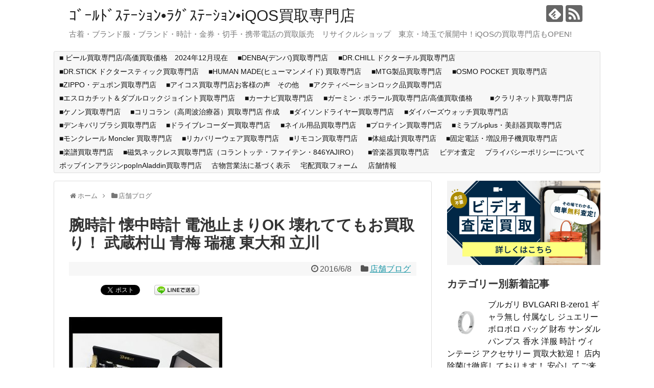

--- FILE ---
content_type: text/html; charset=UTF-8
request_url: https://ragstation.com/archives/41697/
body_size: 23109
content:
<!DOCTYPE html>
<html lang="ja"
	prefix="og: https://ogp.me/ns#" >
<head>
<!-- Google tag (gtag.js) -->
<script async src="https://www.googletagmanager.com/gtag/js?id=G-95HQJCPXGR"></script>
<script>
  window.dataLayer = window.dataLayer || [];
  function gtag(){dataLayer.push(arguments);}
  gtag('js', new Date());

  gtag('config', 'G-95HQJCPXGR');
</script>
<meta charset="UTF-8">
  <meta name="viewport" content="width=1280, maximum-scale=1, user-scalable=yes">
<link rel="alternate" type="application/rss+xml" title="ｺﾞｰﾙﾄﾞｽﾃｰｼｮﾝ•ﾗｸﾞｽﾃｰｼｮﾝ•iQOS買取専門店 RSS Feed" href="https://ragstation.com/feed/" />
<link rel="pingback" href="https://ragstation.com/xmlrpc.php" />
<meta name="keywords" content="店舗ブログ" />
<!-- OGP -->
<meta property="og:type" content="article">
<meta property="og:description" content="うじゃうじゃ!!!＼(◎o◎)／！さて次は～「時計」♪写真の量、すごくないですか!?笑電池止まってても、いいよ～ベルト切れてても、いいよ～傷だらけ？　いいよ～箱なし？　いいよ～etcなーんて言ってたら、こんなにお...">
<meta property="og:title" content="腕時計 懐中時計 電池止まりOK 壊れててもお買取り！ 武蔵村山 青梅 瑞穂 東大和 立川">
<meta property="og:url" content="https://ragstation.com/archives/41697/">
<meta property="og:image" content="https://ragstation.com/wp-content/uploads/2016/06/080cc31adf0fcb577472f0c394713b6b-300x300.jpg">
<meta property="og:site_name" content="ｺﾞｰﾙﾄﾞｽﾃｰｼｮﾝ•ﾗｸﾞｽﾃｰｼｮﾝ•iQOS買取専門店">
<meta property="og:locale" content="ja_JP">
<!-- /OGP -->
<!-- Twitter Card -->
<meta name="twitter:card" content="summary">
<meta name="twitter:description" content="うじゃうじゃ!!!＼(◎o◎)／！さて次は～「時計」♪写真の量、すごくないですか!?笑電池止まってても、いいよ～ベルト切れてても、いいよ～傷だらけ？　いいよ～箱なし？　いいよ～etcなーんて言ってたら、こんなにお...">
<meta name="twitter:title" content="腕時計 懐中時計 電池止まりOK 壊れててもお買取り！ 武蔵村山 青梅 瑞穂 東大和 立川">
<meta name="twitter:url" content="https://ragstation.com/archives/41697/">
<meta name="twitter:image" content="https://ragstation.com/wp-content/uploads/2016/06/080cc31adf0fcb577472f0c394713b6b-300x300.jpg">
<meta name="twitter:domain" content="ragstation.com">
<!-- /Twitter Card -->

<meta name="keywords" content="腕時計 懐中時計 SEIKO グランドセイコー シチズン 電池止まりOK 壊れててもお買取り！ 武蔵村山 青梅 瑞穂 東大和 立川" />
<title>腕時計 懐中時計 電池止まりOK 壊れててもお買取り！ 武蔵村山 青梅 瑞穂 東大和 立川 | ｺﾞｰﾙﾄﾞｽﾃｰｼｮﾝ•ﾗｸﾞｽﾃｰｼｮﾝ•iQOS買取専門店</title>

<!-- All In One SEO Pack 3.6.2ob_start_detected [-1,-1] -->
<script type="application/ld+json" class="aioseop-schema">{"@context":"https://schema.org","@graph":[{"@type":"Organization","@id":"https://ragstation.com/#organization","url":"https://ragstation.com/","name":"ｺﾞｰﾙﾄﾞｽﾃｰｼｮﾝ•ﾗｸﾞｽﾃｰｼｮﾝ•iQOS買取専門店","sameAs":[]},{"@type":"WebSite","@id":"https://ragstation.com/#website","url":"https://ragstation.com/","name":"ｺﾞｰﾙﾄﾞｽﾃｰｼｮﾝ•ﾗｸﾞｽﾃｰｼｮﾝ•iQOS買取専門店","publisher":{"@id":"https://ragstation.com/#organization"}},{"@type":"WebPage","@id":"https://ragstation.com/archives/41697/#webpage","url":"https://ragstation.com/archives/41697/","inLanguage":"ja","name":"腕時計 懐中時計 電池止まりOK 壊れててもお買取り！ 武蔵村山 青梅 瑞穂 東大和 立川","isPartOf":{"@id":"https://ragstation.com/#website"},"breadcrumb":{"@id":"https://ragstation.com/archives/41697/#breadcrumblist"},"datePublished":"2016-06-08T04:14:51+09:00","dateModified":"2016-06-08T04:14:51+09:00"},{"@type":"Article","@id":"https://ragstation.com/archives/41697/#article","isPartOf":{"@id":"https://ragstation.com/archives/41697/#webpage"},"author":{"@id":"https://ragstation.com/archives/author/gol-higashiyamato/#author"},"headline":"腕時計 懐中時計 電池止まりOK 壊れててもお買取り！ 武蔵村山 青梅 瑞穂 東大和 立川","datePublished":"2016-06-08T04:14:51+09:00","dateModified":"2016-06-08T04:14:51+09:00","commentCount":0,"mainEntityOfPage":{"@id":"https://ragstation.com/archives/41697/#webpage"},"publisher":{"@id":"https://ragstation.com/#organization"},"articleSection":"店舗ブログ"},{"@type":"Person","@id":"https://ragstation.com/archives/author/gol-higashiyamato/#author","name":"gol-higashiyamato","sameAs":[],"image":{"@type":"ImageObject","@id":"https://ragstation.com/#personlogo","url":"https://secure.gravatar.com/avatar/299e2236e45a0fb132b1ab72d3c8b083?s=96&d=mm&r=g","width":96,"height":96,"caption":"gol-higashiyamato"}},{"@type":"BreadcrumbList","@id":"https://ragstation.com/archives/41697/#breadcrumblist","itemListElement":[{"@type":"ListItem","position":1,"item":{"@type":"WebPage","@id":"https://ragstation.com/","url":"https://ragstation.com/","name":"ｺﾞｰﾙﾄﾞｽﾃｰｼｮﾝ•ﾗｸﾞｽﾃｰｼｮﾝ•iQOS買取専門店"}},{"@type":"ListItem","position":2,"item":{"@type":"WebPage","@id":"https://ragstation.com/archives/41697/","url":"https://ragstation.com/archives/41697/","name":"腕時計 懐中時計 電池止まりOK 壊れててもお買取り！ 武蔵村山 青梅 瑞穂 東大和 立川"}}]}]}</script>
<link rel="canonical" href="https://ragstation.com/archives/41697/" />
<meta property="og:type" content="article" />
<meta property="og:title" content="腕時計 懐中時計 電池止まりOK 壊れててもお買取り！ 武蔵村山 青梅 瑞穂 東大和 立川 | ｺﾞｰﾙﾄﾞｽﾃｰｼｮﾝ•ﾗｸﾞｽﾃｰｼｮﾝ•iQOS買取専門店" />
<meta property="og:description" content="うじゃうじゃ!!!＼(◎o◎)／！ さて次は～「時計」♪ 写真の量、すごくないですか!?笑 電池止まってても、いいよ～ ベルト切れてても、いいよ～ 傷だらけ？　いいよ～ 箱なし？　いいよ～etc なーんて言ってたら、こんなにお持ちいただけました♡ 感謝です♡ ロレックスやオメガ、タグホイヤーなど 高級時計しか値段つかないんでしょ？とお思いの方々！！ 大きな、大きな誤解をしてらっしゃる（＞＜。） 特" />
<meta property="og:url" content="https://ragstation.com/archives/41697/" />
<meta property="og:site_name" content="ｺﾞｰﾙﾄﾞｽﾃｰｼｮﾝ•ﾗｸﾞｽﾃｰｼｮﾝ•iQOS買取専門店" />
<meta property="og:image" content="https://ragstation.com/wp-content/plugins/all-in-one-seo-pack/images/default-user-image.png" />
<meta property="article:published_time" content="2016-06-08T04:14:51Z" />
<meta property="article:modified_time" content="2016-06-08T04:14:51Z" />
<meta property="og:image:secure_url" content="https://ragstation.com/wp-content/plugins/all-in-one-seo-pack/images/default-user-image.png" />
<meta name="twitter:card" content="summary" />
<meta name="twitter:title" content="腕時計 懐中時計 電池止まりOK 壊れててもお買取り！ 武蔵村山 青梅 瑞穂 東大和 立川 | ｺﾞｰﾙﾄﾞｽﾃｰｼｮﾝ•ﾗｸﾞｽﾃｰｼｮﾝ" />
<meta name="twitter:description" content="うじゃうじゃ!!!＼(◎o◎)／！ さて次は～「時計」♪ 写真の量、すごくないですか!?笑 電池止まってても、いいよ～ ベルト切れてても、いいよ～ 傷だらけ？　いいよ～ 箱なし？　いいよ～etc なーんて言ってたら、こんなにお持ちいただけました♡ 感謝です♡ ロレックスやオメガ、タグホイヤーなど 高級時計しか値段つかないんでしょ？とお思いの方々！！ 大きな、大きな誤解をしてらっしゃる（＞＜。） 特" />
<meta name="twitter:image" content="https://ragstation.com/wp-content/plugins/all-in-one-seo-pack/images/default-user-image.png" />
			<script type="text/javascript" >
				window.ga=window.ga||function(){(ga.q=ga.q||[]).push(arguments)};ga.l=+new Date;
				ga('create', 'UA-52372482-1', 'auto');
				// Plugins
				
				ga('send', 'pageview');
			</script>
			<script async src="https://www.google-analytics.com/analytics.js"></script>
			<!-- All In One SEO Pack -->
<link rel='dns-prefetch' href='//yubinbango.github.io' />
<link rel='dns-prefetch' href='//secure.gravatar.com' />
<link rel='dns-prefetch' href='//s.w.org' />
<link rel="alternate" type="application/rss+xml" title="ｺﾞｰﾙﾄﾞｽﾃｰｼｮﾝ•ﾗｸﾞｽﾃｰｼｮﾝ•iQOS買取専門店 &raquo; フィード" href="https://ragstation.com/feed/" />
<link rel="alternate" type="application/rss+xml" title="ｺﾞｰﾙﾄﾞｽﾃｰｼｮﾝ•ﾗｸﾞｽﾃｰｼｮﾝ•iQOS買取専門店 &raquo; コメントフィード" href="https://ragstation.com/comments/feed/" />
<link rel="alternate" type="application/rss+xml" title="ｺﾞｰﾙﾄﾞｽﾃｰｼｮﾝ•ﾗｸﾞｽﾃｰｼｮﾝ•iQOS買取専門店 &raquo; 腕時計 懐中時計 電池止まりOK 壊れててもお買取り！ 武蔵村山 青梅 瑞穂 東大和 立川 のコメントのフィード" href="https://ragstation.com/archives/41697/feed/" />
<!-- This site uses the Google Analytics by ExactMetrics plugin v6.1.0 - Using Analytics tracking - https://www.exactmetrics.com/ -->
<script type="text/javascript" data-cfasync="false">
	var em_version         = '6.1.0';
	var em_track_user      = true;
	var em_no_track_reason = '';
	
	var disableStr = 'ga-disable-UA-52372482-1';

	/* Function to detect opted out users */
	function __gaTrackerIsOptedOut() {
		return document.cookie.indexOf(disableStr + '=true') > -1;
	}

	/* Disable tracking if the opt-out cookie exists. */
	if ( __gaTrackerIsOptedOut() ) {
		window[disableStr] = true;
	}

	/* Opt-out function */
	function __gaTrackerOptout() {
	  document.cookie = disableStr + '=true; expires=Thu, 31 Dec 2099 23:59:59 UTC; path=/';
	  window[disableStr] = true;
	}

	if ( 'undefined' === typeof gaOptout ) {
		function gaOptout() {
			__gaTrackerOptout();
		}
	}
	
	if ( em_track_user ) {
		(function(i,s,o,g,r,a,m){i['GoogleAnalyticsObject']=r;i[r]=i[r]||function(){
			(i[r].q=i[r].q||[]).push(arguments)},i[r].l=1*new Date();a=s.createElement(o),
			m=s.getElementsByTagName(o)[0];a.async=1;a.src=g;m.parentNode.insertBefore(a,m)
		})(window,document,'script','//www.google-analytics.com/analytics.js','__gaTracker');

window.ga = __gaTracker;		__gaTracker('create', 'UA-52372482-1', 'auto');
		__gaTracker('set', 'forceSSL', true);
		__gaTracker('send','pageview');
		__gaTracker( function() { window.ga = __gaTracker; } );
	} else {
		console.log( "" );
		(function() {
			/* https://developers.google.com/analytics/devguides/collection/analyticsjs/ */
			var noopfn = function() {
				return null;
			};
			var noopnullfn = function() {
				return null;
			};
			var Tracker = function() {
				return null;
			};
			var p = Tracker.prototype;
			p.get = noopfn;
			p.set = noopfn;
			p.send = noopfn;
			var __gaTracker = function() {
				var len = arguments.length;
				if ( len === 0 ) {
					return;
				}
				var f = arguments[len-1];
				if ( typeof f !== 'object' || f === null || typeof f.hitCallback !== 'function' ) {
					console.log( 'Not running function __gaTracker(' + arguments[0] + " ....) because you are not being tracked. " + em_no_track_reason );
					return;
				}
				try {
					f.hitCallback();
				} catch (ex) {

				}
			};
			__gaTracker.create = function() {
				return new Tracker();
			};
			__gaTracker.getByName = noopnullfn;
			__gaTracker.getAll = function() {
				return [];
			};
			__gaTracker.remove = noopfn;
			window['__gaTracker'] = __gaTracker;
			window.ga = __gaTracker;		})();
		}
</script>
<!-- / Google Analytics by ExactMetrics -->
		<script type="text/javascript">
			window._wpemojiSettings = {"baseUrl":"https:\/\/s.w.org\/images\/core\/emoji\/12.0.0-1\/72x72\/","ext":".png","svgUrl":"https:\/\/s.w.org\/images\/core\/emoji\/12.0.0-1\/svg\/","svgExt":".svg","source":{"concatemoji":"https:\/\/ragstation.com\/wp-includes\/js\/wp-emoji-release.min.js"}};
			!function(e,a,t){var r,n,o,i,p=a.createElement("canvas"),s=p.getContext&&p.getContext("2d");function c(e,t){var a=String.fromCharCode;s.clearRect(0,0,p.width,p.height),s.fillText(a.apply(this,e),0,0);var r=p.toDataURL();return s.clearRect(0,0,p.width,p.height),s.fillText(a.apply(this,t),0,0),r===p.toDataURL()}function l(e){if(!s||!s.fillText)return!1;switch(s.textBaseline="top",s.font="600 32px Arial",e){case"flag":return!c([127987,65039,8205,9895,65039],[127987,65039,8203,9895,65039])&&(!c([55356,56826,55356,56819],[55356,56826,8203,55356,56819])&&!c([55356,57332,56128,56423,56128,56418,56128,56421,56128,56430,56128,56423,56128,56447],[55356,57332,8203,56128,56423,8203,56128,56418,8203,56128,56421,8203,56128,56430,8203,56128,56423,8203,56128,56447]));case"emoji":return!c([55357,56424,55356,57342,8205,55358,56605,8205,55357,56424,55356,57340],[55357,56424,55356,57342,8203,55358,56605,8203,55357,56424,55356,57340])}return!1}function d(e){var t=a.createElement("script");t.src=e,t.defer=t.type="text/javascript",a.getElementsByTagName("head")[0].appendChild(t)}for(i=Array("flag","emoji"),t.supports={everything:!0,everythingExceptFlag:!0},o=0;o<i.length;o++)t.supports[i[o]]=l(i[o]),t.supports.everything=t.supports.everything&&t.supports[i[o]],"flag"!==i[o]&&(t.supports.everythingExceptFlag=t.supports.everythingExceptFlag&&t.supports[i[o]]);t.supports.everythingExceptFlag=t.supports.everythingExceptFlag&&!t.supports.flag,t.DOMReady=!1,t.readyCallback=function(){t.DOMReady=!0},t.supports.everything||(n=function(){t.readyCallback()},a.addEventListener?(a.addEventListener("DOMContentLoaded",n,!1),e.addEventListener("load",n,!1)):(e.attachEvent("onload",n),a.attachEvent("onreadystatechange",function(){"complete"===a.readyState&&t.readyCallback()})),(r=t.source||{}).concatemoji?d(r.concatemoji):r.wpemoji&&r.twemoji&&(d(r.twemoji),d(r.wpemoji)))}(window,document,window._wpemojiSettings);
		</script>
		<style type="text/css">
img.wp-smiley,
img.emoji {
	display: inline !important;
	border: none !important;
	box-shadow: none !important;
	height: 1em !important;
	width: 1em !important;
	margin: 0 .07em !important;
	vertical-align: -0.1em !important;
	background: none !important;
	padding: 0 !important;
}
</style>
	<!-- AL2FB CSS -->
<style type="text/css" media="screen">
.al2fb_widget_comments { }
.al2fb_widget_comments li { }
.al2fb_widget_picture { width: 32px; height: 32px; }
.al2fb_widget_name { }
.al2fb_widget_comment { }
.al2fb_widget_date { font-size: smaller; }</style>
<link rel='stylesheet' id='al2fb_style-css'  href='https://ragstation.com/wp-content/plugins/add-link-to-facebook/add-link-to-facebook.css' type='text/css' media='all' />
<link rel='stylesheet' id='simplicity-style-css'  href='https://ragstation.com/wp-content/themes/simplicity2/style.css' type='text/css' media='all' />
<link rel='stylesheet' id='responsive-style-css'  href='https://ragstation.com/wp-content/themes/simplicity2/css/responsive-pc.css' type='text/css' media='all' />
<link rel='stylesheet' id='font-awesome-style-css'  href='https://ragstation.com/wp-content/themes/simplicity2/webfonts/css/font-awesome.min.css' type='text/css' media='all' />
<link rel='stylesheet' id='icomoon-style-css'  href='https://ragstation.com/wp-content/themes/simplicity2/webfonts/icomoon/style.css' type='text/css' media='all' />
<link rel='stylesheet' id='extension-style-css'  href='https://ragstation.com/wp-content/themes/simplicity2/css/extension.css' type='text/css' media='all' />
<style id='extension-style-inline-css' type='text/css'>

@media screen and (max-width:639px){
  .article br{
    display: block;
  }
}

</style>
<link rel='stylesheet' id='print-style-css'  href='https://ragstation.com/wp-content/themes/simplicity2/css/print.css' type='text/css' media='print' />
<link rel='stylesheet' id='sns-twitter-type-style-css'  href='https://ragstation.com/wp-content/themes/simplicity2/css/sns-twitter-type.css' type='text/css' media='all' />
<link rel='stylesheet' id='wp-block-library-css'  href='https://ragstation.com/wp-includes/css/dist/block-library/style.min.css' type='text/css' media='all' />
<style id='wp-block-library-inline-css' type='text/css'>
.has-text-align-justify{text-align:justify;}
</style>
<link rel='stylesheet' id='contact-form-7-css'  href='https://ragstation.com/wp-content/plugins/contact-form-7/includes/css/styles.css' type='text/css' media='all' />
<link rel='stylesheet' id='jfb-css'  href='https://ragstation.com/wp-content/plugins/wp-fb-autoconnect/style.css' type='text/css' media='all' />
<!-- Inline jetpack_facebook_likebox -->
<style id='jetpack_facebook_likebox-inline-css' type='text/css'>
.widget_facebook_likebox {
	overflow: hidden;
}

</style>
<link rel='stylesheet' id='sccss_style-css'  href='https://ragstation.com/?sccss=1' type='text/css' media='all' />
<link rel='stylesheet' id='jetpack_css-css'  href='https://ragstation.com/wp-content/plugins/jetpack/css/jetpack.css' type='text/css' media='all' />
<script type='text/javascript' src='https://ragstation.com/wp-includes/js/jquery/jquery.js'></script>
<script type='text/javascript' src='https://ragstation.com/wp-includes/js/jquery/jquery-migrate.min.js'></script>
<script type='text/javascript'>
/* <![CDATA[ */
var exactmetrics_frontend = {"js_events_tracking":"true","download_extensions":"zip,mp3,mpeg,pdf,docx,pptx,xlsx,rar","inbound_paths":"[{\"path\":\"\\\/go\\\/\",\"label\":\"affiliate\"},{\"path\":\"\\\/recommend\\\/\",\"label\":\"affiliate\"}]","home_url":"https:\/\/ragstation.com","hash_tracking":"false"};
/* ]]> */
</script>
<script type='text/javascript' src='https://ragstation.com/wp-content/plugins/google-analytics-dashboard-for-wp/assets/js/frontend.min.js'></script>
<script type='text/javascript'>
/* <![CDATA[ */
var eio_lazy_vars = {"exactdn_domain":"","skip_autoscale":"0"};
/* ]]> */
</script>
<script type='text/javascript' src='https://ragstation.com/wp-content/plugins/ewww-image-optimizer/includes/lazysizes.min.js'></script>
<link rel="EditURI" type="application/rsd+xml" title="RSD" href="https://ragstation.com/xmlrpc.php?rsd" />
<link rel="wlwmanifest" type="application/wlwmanifest+xml" href="https://ragstation.com/wp-includes/wlwmanifest.xml" /> 
<meta name="generator" content="WordPress 5.3" />
<link rel='shortlink' href='https://wp.me/p4Nxqj-aQx' />
<link rel="alternate" type="application/json+oembed" href="https://ragstation.com/wp-json/oembed/1.0/embed?url=https%3A%2F%2Fragstation.com%2Farchives%2F41697%2F" />
<link rel="alternate" type="text/xml+oembed" href="https://ragstation.com/wp-json/oembed/1.0/embed?url=https%3A%2F%2Fragstation.com%2Farchives%2F41697%2F&#038;format=xml" />

<link rel='dns-prefetch' href='//v0.wordpress.com'/>
<style type="text/css">.recentcomments a{display:inline !important;padding:0 !important;margin:0 !important;}</style>
<!-- BEGIN: WP Social Bookmarking Light HEAD -->


<script>
    (function (d, s, id) {
        var js, fjs = d.getElementsByTagName(s)[0];
        if (d.getElementById(id)) return;
        js = d.createElement(s);
        js.id = id;
        js.src = "//connect.facebook.net/ja_JP/sdk.js#xfbml=1&version=v2.7";
        fjs.parentNode.insertBefore(js, fjs);
    }(document, 'script', 'facebook-jssdk'));
</script>

<style type="text/css">
    .wp_social_bookmarking_light{
    border: 0 !important;
    padding: 10px 0 20px 0 !important;
    margin: 0 !important;
}
.wp_social_bookmarking_light div{
    float: left !important;
    border: 0 !important;
    padding: 0 !important;
    margin: 0 5px 0px 0 !important;
    min-height: 30px !important;
    line-height: 18px !important;
    text-indent: 0 !important;
}
.wp_social_bookmarking_light img{
    border: 0 !important;
    padding: 0;
    margin: 0;
    vertical-align: top !important;
}
.wp_social_bookmarking_light_clear{
    clear: both !important;
}
#fb-root{
    display: none;
}
.wsbl_twitter{
    width: 100px;
}
.wsbl_facebook_like iframe{
    max-width: none !important;
}
</style>
<!-- END: WP Social Bookmarking Light HEAD -->
<noscript><style>.lazyload[data-src]{display:none !important;}</style></noscript></head>
  <body class="post-template-default single single-post postid-41697 single-format-standard" itemscope itemtype="http://schema.org/WebPage">
    <div id="container">

      <!-- header -->
      <header itemscope itemtype="http://schema.org/WPHeader">
        <div id="header" class="clearfix">
          <div id="header-in">

                        <div id="h-top">
              <!-- モバイルメニュー表示用のボタン -->
<div id="mobile-menu">
  <a id="mobile-menu-toggle" href="#"><span class="fa fa-bars fa-2x"></span></a>
</div>

              <div class="alignleft top-title-catchphrase">
                <!-- サイトのタイトル -->
<p id="site-title" itemscope itemtype="http://schema.org/Organization">
  <a href="https://ragstation.com/">ｺﾞｰﾙﾄﾞｽﾃｰｼｮﾝ•ﾗｸﾞｽﾃｰｼｮﾝ•iQOS買取専門店</a></p>
<!-- サイトの概要 -->
<p id="site-description">
  古着・ブランド服・ブランド・時計・金券・切手・携帯電話の買取販売　リサイクルショップ　東京・埼玉で展開中！iQOSの買取専門店もOPEN!</p>
              </div>

              <div class="alignright top-sns-follows">
                                <!-- SNSページ -->
<div class="sns-pages">
<p class="sns-follow-msg">フォローする</p>
<ul class="snsp">
<li class="feedly-page"><a href='//feedly.com/index.html#subscription%2Ffeed%2Fhttps%3A%2F%2Fragstation.com%2Ffeed%2F' target='blank' title="feedlyで更新情報を購読" rel="nofollow"><span class="icon-feedly-logo"></span></a></li><li class="rss-page"><a href="https://ragstation.com/feed/" target="_blank" title="RSSで更新情報をフォロー" rel="nofollow"><span class="icon-rss-logo"></span></a></li>  </ul>
</div>
                              </div>

            </div><!-- /#h-top -->
          </div><!-- /#header-in -->
        </div><!-- /#header -->
      </header>

      <!-- Navigation -->
<nav itemscope itemtype="http://schema.org/SiteNavigationElement">
  <div id="navi">
      	<div id="navi-in">
      <div class="menu"><ul>
<li class="page_item page-item-79599"><a href="https://ragstation.com/page-79599/">■ ビール買取専門店/高価買取価格　2024年12月現在</a></li>
<li class="page_item page-item-108682"><a href="https://ragstation.com/page-108682/">■DENBA(デンバ)買取専門店</a></li>
<li class="page_item page-item-109015"><a href="https://ragstation.com/drchill/">■DR.CHILL ドクターチル買取専門店</a></li>
<li class="page_item page-item-106405"><a href="https://ragstation.com/page-106405/">■DR.STICK ドクタースティック買取専門店</a></li>
<li class="page_item page-item-108274"><a href="https://ragstation.com/page-108274/">■HUMAN MADE(ヒューマンメイド) 買取専門店</a></li>
<li class="page_item page-item-84263"><a href="https://ragstation.com/page-84263/">■MTG製品買取専門店</a></li>
<li class="page_item page-item-108902"><a href="https://ragstation.com/page-108902/">■OSMO POCKET 買取専門店</a></li>
<li class="page_item page-item-108620"><a href="https://ragstation.com/page-108620/">■ZIPPO・デュポン買取専門店</a></li>
<li class="page_item page-item-83157"><a href="https://ragstation.com/page-83157/">■アイコス買取専門店お客様の声　その他</a></li>
<li class="page_item page-item-103259"><a href="https://ragstation.com/page-103259/">■アクティベーションロック品買取専門店　</a></li>
<li class="page_item page-item-108353"><a href="https://ragstation.com/page-108353/">■エスロカチット＆ダブルロックジョイント買取専門店</a></li>
<li class="page_item page-item-107392"><a href="https://ragstation.com/page-107392/">■カーナビ買取専門店</a></li>
<li class="page_item page-item-80266"><a href="https://ragstation.com/page-80266/">■ガーミン・ポラール買取専門店/高価買取価格　</a></li>
<li class="page_item page-item-108395"><a href="https://ragstation.com/page-108395/">■クラリネット買取専門店</a></li>
<li class="page_item page-item-107692"><a href="https://ragstation.com/page-107692/">■ケノン買取専門店</a></li>
<li class="page_item page-item-108748"><a href="https://ragstation.com/page-108748/">■コリコラン（高周波治療器）買取専門店 作成</a></li>
<li class="page_item page-item-94413"><a href="https://ragstation.com/page-94413/">■ダイソンドライヤー買取専門店</a></li>
<li class="page_item page-item-108060"><a href="https://ragstation.com/page-108060/">■ダイバーズウォッチ買取専門店</a></li>
<li class="page_item page-item-108035"><a href="https://ragstation.com/page-108035/">■デンキバリブラシ買取専門店</a></li>
<li class="page_item page-item-107390"><a href="https://ragstation.com/page-107390/">■ドライブレコーダー買取専門店</a></li>
<li class="page_item page-item-94563"><a href="https://ragstation.com/page-94563/">■ネイル用品買取専門店</a></li>
<li class="page_item page-item-96899"><a href="https://ragstation.com/page-96899/">■プロテイン買取専門店</a></li>
<li class="page_item page-item-93949"><a href="https://ragstation.com/mirableplus/">■ミラブルplus・美顔器買取専門店</a></li>
<li class="page_item page-item-103745"><a href="https://ragstation.com/page-103745/">■モンクレール Moncler 買取専門店</a></li>
<li class="page_item page-item-108886"><a href="https://ragstation.com/page-108886/">■リカバリーウェア買取専門店</a></li>
<li class="page_item page-item-108981"><a href="https://ragstation.com/page-108981/">■リモコン買取専門店</a></li>
<li class="page_item page-item-109002"><a href="https://ragstation.com/page-109002/">■体組成計買取専門店</a></li>
<li class="page_item page-item-107598"><a href="https://ragstation.com/page-107598/">■固定電話・増設用子機買取専門店</a></li>
<li class="page_item page-item-103182"><a href="https://ragstation.com/page-103182/">■楽譜買取専門店</a></li>
<li class="page_item page-item-107797"><a href="https://ragstation.com/colantotte/">■磁気ネックレス買取専門店（コラントッテ・ファイテン・846YAJIRO）</a></li>
<li class="page_item page-item-103256"><a href="https://ragstation.com/page-103256/">■管楽器買取専門店</a></li>
<li class="page_item page-item-95817"><a href="https://ragstation.com/videosatei/">ビデオ査定</a></li>
<li class="page_item page-item-73670"><a href="https://ragstation.com/page-73670/">プライバシーポリシーについて</a></li>
<li class="page_item page-item-105505"><a href="https://ragstation.com/page-105505/">ポップインアラジンpopInAladdin買取専門店</a></li>
<li class="page_item page-item-108616"><a href="https://ragstation.com/page-108616/">古物営業法に基づく表示</a></li>
<li class="page_item page-item-95942 page_item_has_children"><a href="https://ragstation.com/deliveryform/">宅配買取フォーム</a>
<ul class='children'>
	<li class="page_item page-item-95970"><a href="https://ragstation.com/deliveryform/deliveryform-thanks/">宅配買取フォーム送信完了</a></li>
</ul>
</li>
<li class="page_item page-item-13 page_item_has_children"><a href="https://ragstation.com/shops/">店舗情報</a>
<ul class='children'>
	<li class="page_item page-item-74607"><a href="https://ragstation.com/shops/sixpadkaitori/">■ SIXPAD シックスパッド 買取 専門店</a></li>
	<li class="page_item page-item-75805"><a href="https://ragstation.com/shops/vvfdensen/">■ VVF 電線 買取専門店・ 富士電線の高価買取価格</a></li>
	<li class="page_item page-item-75275"><a href="https://ragstation.com/shops/junkiphone/">■ ジャンクiPhone&#038;iPad買取専門店・買取価格/高価買取</a></li>
	<li class="page_item page-item-73190"><a href="https://ragstation.com/shops/musicbox/">■オルゴール買取専門店</a></li>
	<li class="page_item page-item-42934"><a href="https://ragstation.com/shops/sangurasu/">■サングラス買取専門店ーサングラスネットー</a></li>
	<li class="page_item page-item-60960"><a href="https://ragstation.com/shops/page-60960/">■シナリー買取専門店</a></li>
	<li class="page_item page-item-54916"><a href="https://ragstation.com/shops/ploomtech/">■プルーム・テック Ploom TECH 買取専門店の高価買取価格表</a></li>
	<li class="page_item page-item-74608"><a href="https://ragstation.com/shops/page-74608/">■ヘアビューザー買取専門店　</a></li>
	<li class="page_item page-item-71918"><a href="https://ragstation.com/shops/lladro/">■リヤドロ買取専門店</a></li>
	<li class="page_item page-item-73765"><a href="https://ragstation.com/shops/page-73765/">■化粧品コスメ買取専門店</a></li>
	<li class="page_item page-item-70229"><a href="https://ragstation.com/shops/kougukaitori/">■電動工具買取専門店</a></li>
	<li class="page_item page-item-73416"><a href="https://ragstation.com/shops/page-73416/">■香水買取専門店</a></li>
	<li class="page_item page-item-53603"><a href="https://ragstation.com/shops/iqos/">■ iQOS アイコス買取専門店/高価買取価格表/2026年1月現在</a></li>
	<li class="page_item page-item-59213"><a href="https://ragstation.com/shops/glo/">■ 電子タバコ グロー ( glo ) 買取 専門店</a></li>
</ul>
</li>
</ul></div>
    </div><!-- /#navi-in -->
  </div><!-- /#navi -->
</nav>
<!-- /Navigation -->
      <!-- 本体部分 -->
      <div id="body">
        <div id="body-in">

          
          <!-- main -->
          <main itemscope itemprop="mainContentOfPage">
            <div id="main" itemscope itemtype="http://schema.org/Blog">


  
  <div id="breadcrumb" class="breadcrumb-category"><div itemtype="http://data-vocabulary.org/Breadcrumb" itemscope="" class="breadcrumb-home"><span class="fa fa-home fa-fw"></span><a href="https://ragstation.com" itemprop="url"><span itemprop="title">ホーム</span></a><span class="sp"><span class="fa fa-angle-right"></span></span></div><div itemtype="http://data-vocabulary.org/Breadcrumb" itemscope=""><span class="fa fa-folder fa-fw"></span><a href="https://ragstation.com/archives/category/shopsblog/" itemprop="url"><span itemprop="title">店舗ブログ</span></a></div></div><!-- /#breadcrumb -->  <div id="post-41697" class="post-41697 post type-post status-publish format-standard hentry category-shopsblog">
  <article class="article">
  
  
  <header>
    <h1 class="entry-title">
            腕時計 懐中時計 電池止まりOK 壊れててもお買取り！ 武蔵村山 青梅 瑞穂 東大和 立川          </h1>
    <p class="post-meta">
            <span class="post-date"><span class="fa fa-clock-o fa-fw"></span><time class="entry-date date published updated" datetime="2016-06-08T13:14:51+09:00">2016/6/8</time></span>
                <span class="category"><span class="fa fa-folder fa-fw"></span><a href="https://ragstation.com/archives/category/shopsblog/" rel="category tag">店舗ブログ</a></span>
      
      
      
          </p>

    
    
    
      </header>

  
  <div id="the-content" class="entry-content">
  <div class='wp_social_bookmarking_light'>
            <div class="wsbl_hatena_button"><a href="//b.hatena.ne.jp/entry/https://ragstation.com/archives/41697/" class="hatena-bookmark-button" data-hatena-bookmark-title="腕時計 懐中時計 電池止まりOK 壊れててもお買取り！ 武蔵村山 青梅 瑞穂 東大和 立川" data-hatena-bookmark-layout="simple-balloon" title="このエントリーをはてなブックマークに追加"> <img src="data:image/svg+xml,%3Csvg xmlns='http://www.w3.org/2000/svg' viewBox='0 0 20 20'%3E%3C/svg%3E" alt="このエントリーをはてなブックマークに追加" width="20" height="20" style="border: none;" data-src="//b.hatena.ne.jp/images/entry-button/button-only@2x.png" loading="lazy" class="lazyload" /><noscript><img src="//b.hatena.ne.jp/images/entry-button/button-only@2x.png" alt="このエントリーをはてなブックマークに追加" width="20" height="20" style="border: none;" data-eio="l" /></noscript></a><script type="text/javascript" src="//b.hatena.ne.jp/js/bookmark_button.js" charset="utf-8" async="async"></script></div>
            <div class="wsbl_facebook_like"><div id="fb-root"></div><fb:like href="https://ragstation.com/archives/41697/" layout="button_count" action="like" width="100" share="false" show_faces="false" ></fb:like></div>
            <div class="wsbl_facebook_share"><div id="fb-root"></div><fb:share-button href="https://ragstation.com/archives/41697/" width="100" type="button_count" ></fb:share-button></div>
            <div class="wsbl_twitter"><a href="https://twitter.com/share" class="twitter-share-button" data-url="https://ragstation.com/archives/41697/" data-text="腕時計 懐中時計 電池止まりOK 壊れててもお買取り！ 武蔵村山 青梅 瑞穂 東大和 立川" data-via="rag_goldstation" data-lang="ja">Tweet</a></div>
            <div class="wsbl_line"><a href='http://line.me/R/msg/text/?%E8%85%95%E6%99%82%E8%A8%88%20%E6%87%90%E4%B8%AD%E6%99%82%E8%A8%88%20%E9%9B%BB%E6%B1%A0%E6%AD%A2%E3%81%BE%E3%82%8AOK%20%E5%A3%8A%E3%82%8C%E3%81%A6%E3%81%A6%E3%82%82%E3%81%8A%E8%B2%B7%E5%8F%96%E3%82%8A%EF%BC%81%20%E6%AD%A6%E8%94%B5%E6%9D%91%E5%B1%B1%20%E9%9D%92%E6%A2%85%20%E7%91%9E%E7%A9%82%20%E6%9D%B1%E5%A4%A7%E5%92%8C%20%E7%AB%8B%E5%B7%9D%0D%0Ahttps%3A%2F%2Fragstation.com%2Farchives%2F41697%2F' title='LINEで送る' rel=nofollow class='wp_social_bookmarking_light_a' ><img src='data:image/svg+xml,%3Csvg xmlns='http://www.w3.org/2000/svg' viewBox='0 0 88 20'%3E%3C/svg%3E' alt='LINEで送る' title='LINEで送る' width='88' height='20' class='wp_social_bookmarking_light_img lazyload' data-src="https://ragstation.com/wp-content/plugins/wp-social-bookmarking-light/public/images/line88x20.png" loading="lazy" /><noscript><img src='https://ragstation.com/wp-content/plugins/wp-social-bookmarking-light/public/images/line88x20.png' alt='LINEで送る' title='LINEで送る' width='88' height='20' class='wp_social_bookmarking_light_img' data-eio="l" /></noscript></a></div>
    </div>
<br class='wp_social_bookmarking_light_clear' />
<p><img class="alignnone size-medium wp-image-41698 lazyload" src="https://ragstation.com/wp-content/ewww/lazy/placeholder-300x300.png" alt="時計集合1" width="300" height="300"   data-src="https://ragstation.com/wp-content/uploads/2016/06/080cc31adf0fcb577472f0c394713b6b-300x300.jpg" loading="lazy" data-srcset="https://ragstation.com/wp-content/uploads/2016/06/080cc31adf0fcb577472f0c394713b6b-300x300.jpg 300w, https://ragstation.com/wp-content/uploads/2016/06/080cc31adf0fcb577472f0c394713b6b-150x150.jpg 150w, https://ragstation.com/wp-content/uploads/2016/06/080cc31adf0fcb577472f0c394713b6b.jpg 650w" data-sizes="auto" /><noscript><img class="alignnone size-medium wp-image-41698" src="https://ragstation.com/wp-content/uploads/2016/06/080cc31adf0fcb577472f0c394713b6b-300x300.jpg" alt="時計集合1" width="300" height="300" srcset="https://ragstation.com/wp-content/uploads/2016/06/080cc31adf0fcb577472f0c394713b6b-300x300.jpg 300w, https://ragstation.com/wp-content/uploads/2016/06/080cc31adf0fcb577472f0c394713b6b-150x150.jpg 150w, https://ragstation.com/wp-content/uploads/2016/06/080cc31adf0fcb577472f0c394713b6b.jpg 650w" sizes="(max-width: 300px) 100vw, 300px" data-eio="l" /></noscript></p>
<p>うじゃうじゃ!!!＼(◎o◎)／！</p>
<p>&ensp;</p>
<p>さて次は～「時計」♪</p>
<p>写真の量、すごくないですか!?笑</p>
<p>&ensp;</p>
<p>電池止まってても、いいよ～</p>
<p>ベルト切れてても、いいよ～</p>
<p>傷だらけ？　いいよ～</p>
<p>箱なし？　いいよ～etc</p>
<p>&ensp;</p>
<p>なーんて言ってたら、こんなにお持ちいただけました♡</p>
<p>感謝です♡</p>
<p>&ensp;</p>
<p>ロレックスやオメガ、タグホイヤーなど</p>
<p>高級時計しか値段つかないんでしょ？とお思いの方々！！</p>
<p>大きな、大きな誤解をしてらっしゃる（＞＜。）</p>
<p>&ensp;</p>
<p>特にSEIKOやシチズンなど</p>
<p>国産メーカー、素晴らしい時計いっぱいあるじゃないですか！&lt;(｀^´)&gt;</p>
<p>&ensp;</p>
<p>まあ当店はメーカー問わず、お買取りさせていただいてるので</p>
<p>余談はやめときましょうかね♡笑</p>
<p>&ensp;</p>
<p>携帯で用が足りる今、腕時計離れしてる方が増えてます！</p>
<p>昔使っていた時計さんたち、</p>
<p>Zzz。。Zzz。。状態なら当店にお売りくださいね♪＼(^o^)／</p>
<p>&ensp;</p>
<p>&ensp;</p>
<p>★ゴールドステーション 武蔵村山店 ブログ★</p>
<p>便利なライン査定やってます（＾－＾）<br />
※持っていかないでも値段がわかります★<br />
※お家にある、家電やゲーム機、美容器具、香水などなんでも聞いてみよう！<br />
※やり方は下記のとおりです！↓<br />
※こちらからの情報発信はいっさいありません★使いたいときに利用して下さい！</p>
<p>ゴールドステーション武蔵村山店ラインＩＤ</p>
<p>musamura.0428436615で検索して友達になってください♪</p>
<p>西多摩No.1の買取り店<br />
ブランド＆貴金属＆高級時計 高価買取 リサイクルショップ<br />
ダイヤモンド・金・銀・プラチナ・記念硬貨・ブランド・時計・切手・金券・携帯電話・お酒・楽器・コスメなど<br />
まずはお気軽にお訪ねくださいませ。</p>
<p>ブランド古着・靴・ノンブランド古着の買取販売専門店</p>
<p>〒208-0003<br />
東京都武蔵村山市中央2-126</p>
<p>：新青梅街道沿い<br />
：芋窪街道そば<br />
：神明神社さんとなり</p>
<p>駐車場3台完備<br />
※ドライブスルー買取り、店内買取り、選べます<br />
査定はもちろん無料です☆<br />
ご不明な点やお問い合わせの際は、<br />
是非！お電話下さい＼(゜ロ＼)(／ロ゜)／<br />
まずは、お電話を！！※営業時間 am10:00～pm20:00 年中無休(・∀・)<br />
★出張買取おこなっております。<br />
当店にくるにも、大変！荷物が多いから面倒くさい！<br />
そんなお声は多数いただきます！！<br />
当店の女性スタッフがお伺いさせていただきます（＾◇＾）<br />
ご安心くださいませ！キャンセルも出来ますので♪</p>
<p>★宅配買い取りもしております！売りたい物があるけど<br />
遠い・・。物が多すぎる・・。 などなどの場合は段ボールにつめて送っていただければご査定をして、ご連絡させていただきます！！<br />
出張買取、宅配買取のご利用のお客様は是非一度お電話を★</p>
<p>&ensp;</p>
<p>&ensp;</p>
<div class='wp_social_bookmarking_light'>
            <div class="wsbl_hatena_button"><a href="//b.hatena.ne.jp/entry/https://ragstation.com/archives/41697/" class="hatena-bookmark-button" data-hatena-bookmark-title="腕時計 懐中時計 電池止まりOK 壊れててもお買取り！ 武蔵村山 青梅 瑞穂 東大和 立川" data-hatena-bookmark-layout="simple-balloon" title="このエントリーをはてなブックマークに追加"> <img src="data:image/svg+xml,%3Csvg xmlns='http://www.w3.org/2000/svg' viewBox='0 0 20 20'%3E%3C/svg%3E" alt="このエントリーをはてなブックマークに追加" width="20" height="20" style="border: none;" data-src="//b.hatena.ne.jp/images/entry-button/button-only@2x.png" loading="lazy" class="lazyload" /><noscript><img src="//b.hatena.ne.jp/images/entry-button/button-only@2x.png" alt="このエントリーをはてなブックマークに追加" width="20" height="20" style="border: none;" data-eio="l" /></noscript></a><script type="text/javascript" src="//b.hatena.ne.jp/js/bookmark_button.js" charset="utf-8" async="async"></script></div>
            <div class="wsbl_facebook_like"><div id="fb-root"></div><fb:like href="https://ragstation.com/archives/41697/" layout="button_count" action="like" width="100" share="false" show_faces="false" ></fb:like></div>
            <div class="wsbl_facebook_share"><div id="fb-root"></div><fb:share-button href="https://ragstation.com/archives/41697/" width="100" type="button_count" ></fb:share-button></div>
            <div class="wsbl_twitter"><a href="https://twitter.com/share" class="twitter-share-button" data-url="https://ragstation.com/archives/41697/" data-text="腕時計 懐中時計 電池止まりOK 壊れててもお買取り！ 武蔵村山 青梅 瑞穂 東大和 立川" data-via="rag_goldstation" data-lang="ja">Tweet</a></div>
            <div class="wsbl_line"><a href='http://line.me/R/msg/text/?%E8%85%95%E6%99%82%E8%A8%88%20%E6%87%90%E4%B8%AD%E6%99%82%E8%A8%88%20%E9%9B%BB%E6%B1%A0%E6%AD%A2%E3%81%BE%E3%82%8AOK%20%E5%A3%8A%E3%82%8C%E3%81%A6%E3%81%A6%E3%82%82%E3%81%8A%E8%B2%B7%E5%8F%96%E3%82%8A%EF%BC%81%20%E6%AD%A6%E8%94%B5%E6%9D%91%E5%B1%B1%20%E9%9D%92%E6%A2%85%20%E7%91%9E%E7%A9%82%20%E6%9D%B1%E5%A4%A7%E5%92%8C%20%E7%AB%8B%E5%B7%9D%0D%0Ahttps%3A%2F%2Fragstation.com%2Farchives%2F41697%2F' title='LINEで送る' rel=nofollow class='wp_social_bookmarking_light_a' ><img src='data:image/svg+xml,%3Csvg xmlns='http://www.w3.org/2000/svg' viewBox='0 0 88 20'%3E%3C/svg%3E' alt='LINEで送る' title='LINEで送る' width='88' height='20' class='wp_social_bookmarking_light_img lazyload' data-src="https://ragstation.com/wp-content/plugins/wp-social-bookmarking-light/public/images/line88x20.png" loading="lazy" /><noscript><img src='https://ragstation.com/wp-content/plugins/wp-social-bookmarking-light/public/images/line88x20.png' alt='LINEで送る' title='LINEで送る' width='88' height='20' class='wp_social_bookmarking_light_img' data-eio="l" /></noscript></a></div>
    </div>
<br class='wp_social_bookmarking_light_clear' />
  </div>

  <footer>
    <!-- ページリンク -->
    
      <!-- 文章下広告 -->
                  

    
    <div id="sns-group" class="sns-group sns-group-bottom">
    <div class="sns-buttons sns-buttons-pc">
    <p class="sns-share-msg">シェアする</p>
    <ul class="snsb clearfix">
    <li class="balloon-btn twitter-balloon-btn twitter-balloon-btn-defalt">
  <div class="balloon-btn-set">
    <div class="arrow-box">
      <a href="//twitter.com/search?q=https%3A%2F%2Fragstation.com%2Farchives%2F41697%2F" target="blank" class="arrow-box-link twitter-arrow-box-link" rel="nofollow">
        <span class="social-count twitter-count"><span class="fa fa-comments"></span></span>
      </a>
    </div>
    <a href="//twitter.com/share?text=%E8%85%95%E6%99%82%E8%A8%88+%E6%87%90%E4%B8%AD%E6%99%82%E8%A8%88+%E9%9B%BB%E6%B1%A0%E6%AD%A2%E3%81%BE%E3%82%8AOK+%E5%A3%8A%E3%82%8C%E3%81%A6%E3%81%A6%E3%82%82%E3%81%8A%E8%B2%B7%E5%8F%96%E3%82%8A%EF%BC%81+%E6%AD%A6%E8%94%B5%E6%9D%91%E5%B1%B1+%E9%9D%92%E6%A2%85+%E7%91%9E%E7%A9%82+%E6%9D%B1%E5%A4%A7%E5%92%8C+%E7%AB%8B%E5%B7%9D&amp;url=https%3A%2F%2Fragstation.com%2Farchives%2F41697%2F" target="blank" class="balloon-btn-link twitter-balloon-btn-link" rel="nofollow">
      <span class="fa fa-twitter"></span>
              <span class="tweet-label">ツイート</span>
          </a>
  </div>
</li>
        <li class="facebook-btn"><div class="fb-like" data-href="https://ragstation.com/archives/41697/" data-layout="box_count" data-action="like" data-show-faces="false" data-share="false"></div></li>
            <li class="google-plus-btn"><script type="text/javascript" src="//apis.google.com/js/plusone.js"></script>
      <div class="g-plusone" data-size="tall" data-href="https://ragstation.com/archives/41697/"></div>
    </li>
            <li class="hatena-btn"> <a href="//b.hatena.ne.jp/entry/https://ragstation.com/archives/41697/" class="hatena-bookmark-button" data-hatena-bookmark-title="腕時計 懐中時計 電池止まりOK 壊れててもお買取り！ 武蔵村山 青梅 瑞穂 東大和 立川｜ｺﾞｰﾙﾄﾞｽﾃｰｼｮﾝ•ﾗｸﾞｽﾃｰｼｮﾝ•iQOS買取専門店" data-hatena-bookmark-layout="vertical-balloon" title="このエントリーをはてなブックマークに追加"><img src="[data-uri]" alt="このエントリーをはてなブックマークに追加" style="border: none;" data-src="//b.st-hatena.com/images/entry-button/button-only.gif" loading="lazy" class="lazyload" /><noscript><img src="//b.st-hatena.com/images/entry-button/button-only.gif" alt="このエントリーをはてなブックマークに追加" style="border: none;" data-eio="l" /></noscript></a><script type="text/javascript" src="//b.st-hatena.com/js/bookmark_button.js" async="async"></script>
    </li>
            <li class="pocket-btn"><a data-pocket-label="pocket" data-pocket-count="vertical" class="pocket-btn" data-lang="en"></a>
<script type="text/javascript">!function(d,i){if(!d.getElementById(i)){var j=d.createElement("script");j.id=i;j.src="//widgets.getpocket.com/v1/j/btn.js?v=1";var w=d.getElementById(i);d.body.appendChild(j);}}(document,"pocket-btn-js");</script>
    </li>
                      </ul>
</div>

    <!-- SNSページ -->
<div class="sns-pages">
<p class="sns-follow-msg">フォローする</p>
<ul class="snsp">
<li class="feedly-page"><a href='//feedly.com/index.html#subscription%2Ffeed%2Fhttps%3A%2F%2Fragstation.com%2Ffeed%2F' target='blank' title="feedlyで更新情報を購読" rel="nofollow"><span class="icon-feedly-logo"></span></a></li><li class="rss-page"><a href="https://ragstation.com/feed/" target="_blank" title="RSSで更新情報をフォロー" rel="nofollow"><span class="icon-rss-logo"></span></a></li>  </ul>
</div>
    </div>

    
    <p class="footer-post-meta">

            <span class="post-tag"></span>
      
      <span class="post-author vcard author"><span class="fn"><span class="fa fa-user fa-fw"></span><a href="https://ragstation.com/archives/author/gol-higashiyamato/">gol-higashiyamato</a>
</span></span>

      
          </p>
  </footer>
  </article><!-- .article -->
  </div><!-- .post -->

      <div id="under-entry-body">

            <aside id="related-entries">
        <h2>関連記事</h2>
                <article class="related-entry cf">
      <div class="related-entry-thumb">
        <a href="https://ragstation.com/archives/30100/" title="貴金属 買取り ドライブスルー 武蔵村山 16号 新青梅街道 芋窪街道 神明社 日産通り 青梅 河辺 福生 瑞穂 五日市 奥多摩 武蔵砂川 東大和 小平 立川">
                <img src="[data-uri]" alt="NO IMAGE" class="no-image related-entry-no-image lazyload" data-src="https://ragstation.com/wp-content/themes/simplicity2/images/no-image.png" loading="lazy" /><noscript><img src="https://ragstation.com/wp-content/themes/simplicity2/images/no-image.png" alt="NO IMAGE" class="no-image related-entry-no-image" data-eio="l" /></noscript>
                </a>
      </div><!-- /.related-entry-thumb -->

      <div class="related-entry-content">
        <header>
          <h3 class="related-entry-title">
            <a href="https://ragstation.com/archives/30100/" class="related-entry-title-link" title="貴金属 買取り ドライブスルー 武蔵村山 16号 新青梅街道 芋窪街道 神明社 日産通り 青梅 河辺 福生 瑞穂 五日市 奥多摩 武蔵砂川 東大和 小平 立川">
            貴金属 買取り ドライブスルー 武蔵村山 16号 新青梅街道 芋窪街道 神明社 日産通り 青梅 河辺 福生 瑞穂 五日市 奥多摩 武蔵砂川 東大和 小平 立川            </a></h3>
        </header>
        <p class="related-entry-snippet">
       

こんにちはー♪

ゴールドステーション武蔵村山店でーす♪♪



台風！！

台風！！



タイフーーーー...</p>

                <footer>
          <p class="related-entry-read"><a href="https://ragstation.com/archives/30100/">記事を読む</a></p>
        </footer>
        
      </div><!-- /.related-entry-content -->
    </article><!-- /.elated-entry -->

      <article class="related-entry cf">
      <div class="related-entry-thumb">
        <a href="https://ragstation.com/archives/29978/" title="雨にも負けない高額買取実施。地域ＮＯ１　販売もあり　お酒・アクセ・ブランド各種・所沢全般・新座・東村山・">
                <img src="[data-uri]" alt="NO IMAGE" class="no-image related-entry-no-image lazyload" data-src="https://ragstation.com/wp-content/themes/simplicity2/images/no-image.png" loading="lazy" /><noscript><img src="https://ragstation.com/wp-content/themes/simplicity2/images/no-image.png" alt="NO IMAGE" class="no-image related-entry-no-image" data-eio="l" /></noscript>
                </a>
      </div><!-- /.related-entry-thumb -->

      <div class="related-entry-content">
        <header>
          <h3 class="related-entry-title">
            <a href="https://ragstation.com/archives/29978/" class="related-entry-title-link" title="雨にも負けない高額買取実施。地域ＮＯ１　販売もあり　お酒・アクセ・ブランド各種・所沢全般・新座・東村山・">
            雨にも負けない高額買取実施。地域ＮＯ１　販売もあり　お酒・アクセ・ブランド各種・所沢全般・新座・東村山・            </a></h3>
        </header>
        <p class="related-entry-snippet">
       こんにちわ（*^_^*）所沢バイパス店スタッフ　ＩＳです！

よく雨降りますね・秋の長雨とはよく言ったもんです。

でもバイパス店は...</p>

                <footer>
          <p class="related-entry-read"><a href="https://ragstation.com/archives/29978/">記事を読む</a></p>
        </footer>
        
      </div><!-- /.related-entry-content -->
    </article><!-- /.elated-entry -->

      <article class="related-entry cf">
      <div class="related-entry-thumb">
        <a href="https://ragstation.com/archives/28371/" title="ドライブスルー買取！買取価格地域ＮＯ１　金券・お酒・アクセ・ブランド各種・その他　新座、志木、所沢、新所沢、村山、清瀬、　出張買取もしています">
                <img src="[data-uri]" alt="NO IMAGE" class="no-image related-entry-no-image lazyload" data-src="https://ragstation.com/wp-content/themes/simplicity2/images/no-image.png" loading="lazy" /><noscript><img src="https://ragstation.com/wp-content/themes/simplicity2/images/no-image.png" alt="NO IMAGE" class="no-image related-entry-no-image" data-eio="l" /></noscript>
                </a>
      </div><!-- /.related-entry-thumb -->

      <div class="related-entry-content">
        <header>
          <h3 class="related-entry-title">
            <a href="https://ragstation.com/archives/28371/" class="related-entry-title-link" title="ドライブスルー買取！買取価格地域ＮＯ１　金券・お酒・アクセ・ブランド各種・その他　新座、志木、所沢、新所沢、村山、清瀬、　出張買取もしています">
            ドライブスルー買取！買取価格地域ＮＯ１　金券・お酒・アクセ・ブランド各種・その他　新座、志木、所沢、新所沢、村山、清瀬、　出張買取もしています            </a></h3>
        </header>
        <p class="related-entry-snippet">
       皆さん　お家に眠っている切手・ハガキありませんか？
枚数は１枚から大丈夫です。
金券・ビール券も期限があります。
全国百貨商品券ですと...</p>

                <footer>
          <p class="related-entry-read"><a href="https://ragstation.com/archives/28371/">記事を読む</a></p>
        </footer>
        
      </div><!-- /.related-entry-content -->
    </article><!-- /.elated-entry -->

      <article class="related-entry cf">
      <div class="related-entry-thumb">
        <a href="https://ragstation.com/archives/75117/" title="◆ *骨董品*メンズ*腕時計*アクセサリ-*小物ブランド＊お酒古酒＊ベルト*金* お売り下さい◆所沢 入間 狭山 飯能 日高 坂戸 川越 清瀬 久留米 村山 武蔵村山">
                <img width="100" height="100" src="https://ragstation.com/wp-content/ewww/lazy/placeholder-100x100.png" class="related-entry-thumb-image wp-post-image lazyload" alt="◆ *骨董品*メンズ*腕時計*アクセサリ-*小物ブランド＊お酒古酒＊ベルト*金* お売り下さい◆所沢 入間 狭山 飯能 日高 坂戸 川越 清瀬 久留米 村山 武蔵村山"   data-src="https://ragstation.com/wp-content/uploads/2018/05/imgrc0068302052-150x150-100x100.jpg" loading="lazy" data-srcset="https://ragstation.com/wp-content/uploads/2018/05/imgrc0068302052-150x150-100x100.jpg 100w, https://ragstation.com/wp-content/uploads/2018/05/imgrc0068302052-150x150.jpg 150w" data-sizes="auto" /><noscript><img width="100" height="100" src="https://ragstation.com/wp-content/uploads/2018/05/imgrc0068302052-150x150-100x100.jpg" class="related-entry-thumb-image wp-post-image" alt="◆ *骨董品*メンズ*腕時計*アクセサリ-*小物ブランド＊お酒古酒＊ベルト*金* お売り下さい◆所沢 入間 狭山 飯能 日高 坂戸 川越 清瀬 久留米 村山 武蔵村山" srcset="https://ragstation.com/wp-content/uploads/2018/05/imgrc0068302052-150x150-100x100.jpg 100w, https://ragstation.com/wp-content/uploads/2018/05/imgrc0068302052-150x150.jpg 150w" sizes="(max-width: 100px) 100vw, 100px" data-eio="l" /></noscript>                </a>
      </div><!-- /.related-entry-thumb -->

      <div class="related-entry-content">
        <header>
          <h3 class="related-entry-title">
            <a href="https://ragstation.com/archives/75117/" class="related-entry-title-link" title="◆ *骨董品*メンズ*腕時計*アクセサリ-*小物ブランド＊お酒古酒＊ベルト*金* お売り下さい◆所沢 入間 狭山 飯能 日高 坂戸 川越 清瀬 久留米 村山 武蔵村山">
            ◆ *骨董品*メンズ*腕時計*アクセサリ-*小物ブランド＊お酒古酒＊ベルト*金* お売り下さい◆所沢 入間 狭山 飯能 日高 坂戸 川越 清瀬 久留米 村山 武蔵村山            </a></h3>
        </header>
        <p class="related-entry-snippet">
       先日お買取しました商品のご紹介です。

未使用でなくても大歓迎!!

付属品 ケース コマ等あればお持ちください♪

査定ＵＰし...</p>

                <footer>
          <p class="related-entry-read"><a href="https://ragstation.com/archives/75117/">記事を読む</a></p>
        </footer>
        
      </div><!-- /.related-entry-content -->
    </article><!-- /.elated-entry -->

      <article class="related-entry cf">
      <div class="related-entry-thumb">
        <a href="https://ragstation.com/archives/15147/" title="【ゴールドステーション立川砂川店】 国分寺 国立 東大和 五日市街道 星乃珈琲近く ブランド 貴金属 買取">
                <img src="[data-uri]" alt="NO IMAGE" class="no-image related-entry-no-image lazyload" data-src="https://ragstation.com/wp-content/themes/simplicity2/images/no-image.png" loading="lazy" /><noscript><img src="https://ragstation.com/wp-content/themes/simplicity2/images/no-image.png" alt="NO IMAGE" class="no-image related-entry-no-image" data-eio="l" /></noscript>
                </a>
      </div><!-- /.related-entry-thumb -->

      <div class="related-entry-content">
        <header>
          <h3 class="related-entry-title">
            <a href="https://ragstation.com/archives/15147/" class="related-entry-title-link" title="【ゴールドステーション立川砂川店】 国分寺 国立 東大和 五日市街道 星乃珈琲近く ブランド 貴金属 買取">
            【ゴールドステーション立川砂川店】 国分寺 国立 東大和 五日市街道 星乃珈琲近く ブランド 貴金属 買取            </a></h3>
        </header>
        <p class="related-entry-snippet">
       

こんばんわ

ゴールドステーション砂川九番店



遠藤です^^

本日も珍しい物をお持ち頂きました！！

天皇...</p>

                <footer>
          <p class="related-entry-read"><a href="https://ragstation.com/archives/15147/">記事を読む</a></p>
        </footer>
        
      </div><!-- /.related-entry-content -->
    </article><!-- /.elated-entry -->

      <article class="related-entry cf">
      <div class="related-entry-thumb">
        <a href="https://ragstation.com/archives/72666/" title="買取価格　ヒカカク してみてください！ アイコス 買取専門店は 東京都に実店舗がございます！">
                <img width="100" height="100" src="https://ragstation.com/wp-content/ewww/lazy/placeholder-100x100.png" class="related-entry-thumb-image wp-post-image lazyload" alt="買取価格　ヒカカク してみてください！ アイコス 買取専門店は 東京都に実店舗がございます！"   data-src="https://ragstation.com/wp-content/uploads/2018/03/214be31ba928cbde7c46b5d9477127ac-100x100.jpeg" loading="lazy" data-srcset="https://ragstation.com/wp-content/uploads/2018/03/214be31ba928cbde7c46b5d9477127ac-100x100.jpeg 100w, https://ragstation.com/wp-content/uploads/2018/03/214be31ba928cbde7c46b5d9477127ac-150x150.jpeg 150w" data-sizes="auto" /><noscript><img width="100" height="100" src="https://ragstation.com/wp-content/uploads/2018/03/214be31ba928cbde7c46b5d9477127ac-100x100.jpeg" class="related-entry-thumb-image wp-post-image" alt="買取価格　ヒカカク してみてください！ アイコス 買取専門店は 東京都に実店舗がございます！" srcset="https://ragstation.com/wp-content/uploads/2018/03/214be31ba928cbde7c46b5d9477127ac-100x100.jpeg 100w, https://ragstation.com/wp-content/uploads/2018/03/214be31ba928cbde7c46b5d9477127ac-150x150.jpeg 150w" sizes="(max-width: 100px) 100vw, 100px" data-eio="l" /></noscript>                </a>
      </div><!-- /.related-entry-thumb -->

      <div class="related-entry-content">
        <header>
          <h3 class="related-entry-title">
            <a href="https://ragstation.com/archives/72666/" class="related-entry-title-link" title="買取価格　ヒカカク してみてください！ アイコス 買取専門店は 東京都に実店舗がございます！">
            買取価格　ヒカカク してみてください！ アイコス 買取専門店は 東京都に実店舗がございます！            </a></h3>
        </header>
        <p class="related-entry-snippet">
       

ホルダーのみ買取させていただきました！



東京都のお客様で当店常連のお客様でした！

お友達の分とまとめてお買取させ...</p>

                <footer>
          <p class="related-entry-read"><a href="https://ragstation.com/archives/72666/">記事を読む</a></p>
        </footer>
        
      </div><!-- /.related-entry-content -->
    </article><!-- /.elated-entry -->

      <article class="related-entry cf">
      <div class="related-entry-thumb">
        <a href="https://ragstation.com/archives/9075/" title="【立川砂川九番店】　ブランド　高価買取　立川砂川九番　けやきモール近く　アクセス抜群！　国立　国分寺　府中　小平">
                <img src="[data-uri]" alt="NO IMAGE" class="no-image related-entry-no-image lazyload" data-src="https://ragstation.com/wp-content/themes/simplicity2/images/no-image.png" loading="lazy" /><noscript><img src="https://ragstation.com/wp-content/themes/simplicity2/images/no-image.png" alt="NO IMAGE" class="no-image related-entry-no-image" data-eio="l" /></noscript>
                </a>
      </div><!-- /.related-entry-thumb -->

      <div class="related-entry-content">
        <header>
          <h3 class="related-entry-title">
            <a href="https://ragstation.com/archives/9075/" class="related-entry-title-link" title="【立川砂川九番店】　ブランド　高価買取　立川砂川九番　けやきモール近く　アクセス抜群！　国立　国分寺　府中　小平">
            【立川砂川九番店】　ブランド　高価買取　立川砂川九番　けやきモール近く　アクセス抜群！　国立　国分寺　府中　小平            </a></h3>
        </header>
        <p class="related-entry-snippet">
       こんにちは(＊´∀｀＊）

 

今日は良いお天気でしたね♪♪



最近また店内のレイアウトが変わったので



...</p>

                <footer>
          <p class="related-entry-read"><a href="https://ragstation.com/archives/9075/">記事を読む</a></p>
        </footer>
        
      </div><!-- /.related-entry-content -->
    </article><!-- /.elated-entry -->

      <article class="related-entry cf">
      <div class="related-entry-thumb">
        <a href="https://ragstation.com/archives/26169/" title="◆所沢　東所沢　航空公園　狭山　川越　★安心・査定無料・圧倒的高価買取・地域ＮＯ.1 ★ブランド ボロ中古も買取歓迎です!!◆">
                <img width="100" height="98" src="https://ragstation.com/wp-content/ewww/lazy/placeholder-100x98.png" class="related-entry-thumb-image wp-post-image lazyload" alt="◆所沢　東所沢　航空公園　狭山　川越　★安心・査定無料・圧倒的高価買取・地域ＮＯ.1 ★ブランド ボロ中古も買取歓迎です!!◆"   data-src="https://ragstation.com/wp-content/uploads/2015/07/68e8d34e7c4019f22664fd2d8afd6bb2.png" loading="lazy" data-srcset="https://ragstation.com/wp-content/uploads/2015/07/68e8d34e7c4019f22664fd2d8afd6bb2.png 302w, https://ragstation.com/wp-content/uploads/2015/07/68e8d34e7c4019f22664fd2d8afd6bb2-300x293.png 300w" data-sizes="auto" /><noscript><img width="100" height="98" src="https://ragstation.com/wp-content/uploads/2015/07/68e8d34e7c4019f22664fd2d8afd6bb2.png" class="related-entry-thumb-image wp-post-image" alt="◆所沢　東所沢　航空公園　狭山　川越　★安心・査定無料・圧倒的高価買取・地域ＮＯ.1 ★ブランド ボロ中古も買取歓迎です!!◆" srcset="https://ragstation.com/wp-content/uploads/2015/07/68e8d34e7c4019f22664fd2d8afd6bb2.png 302w, https://ragstation.com/wp-content/uploads/2015/07/68e8d34e7c4019f22664fd2d8afd6bb2-300x293.png 300w" sizes="(max-width: 100px) 100vw, 100px" data-eio="l" /></noscript>                </a>
      </div><!-- /.related-entry-thumb -->

      <div class="related-entry-content">
        <header>
          <h3 class="related-entry-title">
            <a href="https://ragstation.com/archives/26169/" class="related-entry-title-link" title="◆所沢　東所沢　航空公園　狭山　川越　★安心・査定無料・圧倒的高価買取・地域ＮＯ.1 ★ブランド ボロ中古も買取歓迎です!!◆">
            ◆所沢　東所沢　航空公園　狭山　川越　★安心・査定無料・圧倒的高価買取・地域ＮＯ.1 ★ブランド ボロ中古も買取歓迎です!!◆            </a></h3>
        </header>
        <p class="related-entry-snippet">
       ※皆様ご注目くださぃっ!!

こんなボロ状態でも当店はＯＫなんです!!
お買い取りするんです!!お断りはしません!!ぜひ売って下さい!...</p>

                <footer>
          <p class="related-entry-read"><a href="https://ragstation.com/archives/26169/">記事を読む</a></p>
        </footer>
        
      </div><!-- /.related-entry-content -->
    </article><!-- /.elated-entry -->

      <article class="related-entry cf">
      <div class="related-entry-thumb">
        <a href="https://ragstation.com/archives/48805/" title="タジマのレーザー買取り実績ハンパない!! ゴールドステーション武蔵村山店 武蔵村山 青梅 瑞穂 東大和 立川 小平 新青梅街道沿い 神明社さんの隣り">
                <img width="100" height="100" src="https://ragstation.com/wp-content/ewww/lazy/placeholder-100x100.png" class="related-entry-thumb-image wp-post-image lazyload" alt="タジマのレーザー買取り実績ハンパない!! ゴールドステーション武蔵村山店 武蔵村山 青梅 瑞穂 東大和 立川 小平 新青梅街道沿い 神明社さんの隣り"   data-src="https://ragstation.com/wp-content/uploads/2016/07/4-4-100x100.jpg" loading="lazy" data-srcset="https://ragstation.com/wp-content/uploads/2016/07/4-4-100x100.jpg 100w, https://ragstation.com/wp-content/uploads/2016/07/4-4-150x150.jpg 150w, https://ragstation.com/wp-content/uploads/2016/07/4-4-300x300.jpg 300w, https://ragstation.com/wp-content/uploads/2016/07/4-4-320x320.jpg 320w, https://ragstation.com/wp-content/uploads/2016/07/4-4.jpg 650w" data-sizes="auto" /><noscript><img width="100" height="100" src="https://ragstation.com/wp-content/uploads/2016/07/4-4-100x100.jpg" class="related-entry-thumb-image wp-post-image" alt="タジマのレーザー買取り実績ハンパない!! ゴールドステーション武蔵村山店 武蔵村山 青梅 瑞穂 東大和 立川 小平 新青梅街道沿い 神明社さんの隣り" srcset="https://ragstation.com/wp-content/uploads/2016/07/4-4-100x100.jpg 100w, https://ragstation.com/wp-content/uploads/2016/07/4-4-150x150.jpg 150w, https://ragstation.com/wp-content/uploads/2016/07/4-4-300x300.jpg 300w, https://ragstation.com/wp-content/uploads/2016/07/4-4-320x320.jpg 320w, https://ragstation.com/wp-content/uploads/2016/07/4-4.jpg 650w" sizes="(max-width: 100px) 100vw, 100px" data-eio="l" /></noscript>                </a>
      </div><!-- /.related-entry-thumb -->

      <div class="related-entry-content">
        <header>
          <h3 class="related-entry-title">
            <a href="https://ragstation.com/archives/48805/" class="related-entry-title-link" title="タジマのレーザー買取り実績ハンパない!! ゴールドステーション武蔵村山店 武蔵村山 青梅 瑞穂 東大和 立川 小平 新青梅街道沿い 神明社さんの隣り">
            タジマのレーザー買取り実績ハンパない!! ゴールドステーション武蔵村山店 武蔵村山 青梅 瑞穂 東大和 立川 小平 新青梅街道沿い 神明社さんの隣り            </a></h3>
        </header>
        <p class="related-entry-snippet">
       陽が落ちて来たので。。
真っ赤なレーザーのご紹介w
タジマのレーザー☆
当店は本当に色んな工具をお買取りさせていただいてますが
こち...</p>

                <footer>
          <p class="related-entry-read"><a href="https://ragstation.com/archives/48805/">記事を読む</a></p>
        </footer>
        
      </div><!-- /.related-entry-content -->
    </article><!-- /.elated-entry -->

      <article class="related-entry cf">
      <div class="related-entry-thumb">
        <a href="https://ragstation.com/archives/39740/" title="瑞穂店　odd future domo genesis 買い取り　リサイクルショップ 西多摩 福生 羽村 青梅 あきる野 昭島 立川  新青梅街道沿い 入間アウトレット 入間　16号　横田基地 古着">
                <img width="100" height="100" src="https://ragstation.com/wp-content/ewww/lazy/placeholder-100x100.png" class="related-entry-thumb-image wp-post-image lazyload" alt="瑞穂店　odd future domo genesis 買い取り　リサイクルショップ 西多摩 福生 羽村 青梅 あきる野 昭島 立川  新青梅街道沿い 入間アウトレット 入間　16号　横田基地 古着"   data-src="https://ragstation.com/wp-content/uploads/2016/04/header1.jpg" loading="lazy" data-srcset="https://ragstation.com/wp-content/uploads/2016/04/header1.jpg 300w, https://ragstation.com/wp-content/uploads/2016/04/header1-150x150.jpg 150w" data-sizes="auto" /><noscript><img width="100" height="100" src="https://ragstation.com/wp-content/uploads/2016/04/header1.jpg" class="related-entry-thumb-image wp-post-image" alt="瑞穂店　odd future domo genesis 買い取り　リサイクルショップ 西多摩 福生 羽村 青梅 あきる野 昭島 立川  新青梅街道沿い 入間アウトレット 入間　16号　横田基地 古着" srcset="https://ragstation.com/wp-content/uploads/2016/04/header1.jpg 300w, https://ragstation.com/wp-content/uploads/2016/04/header1-150x150.jpg 150w" sizes="(max-width: 100px) 100vw, 100px" data-eio="l" /></noscript>                </a>
      </div><!-- /.related-entry-thumb -->

      <div class="related-entry-content">
        <header>
          <h3 class="related-entry-title">
            <a href="https://ragstation.com/archives/39740/" class="related-entry-title-link" title="瑞穂店　odd future domo genesis 買い取り　リサイクルショップ 西多摩 福生 羽村 青梅 あきる野 昭島 立川  新青梅街道沿い 入間アウトレット 入間　16号　横田基地 古着">
            瑞穂店　odd future domo genesis 買い取り　リサイクルショップ 西多摩 福生 羽村 青梅 あきる野 昭島 立川  新青梅街道沿い 入間アウトレット 入間　16号　横田基地 古着            </a></h3>
        </header>
        <p class="related-entry-snippet">
       こんばんは～藤木です。









え～今日は服を紹介したりって気分じゃないので、最近個人的にあがった曲をはっつけ...</p>

                <footer>
          <p class="related-entry-read"><a href="https://ragstation.com/archives/39740/">記事を読む</a></p>
        </footer>
        
      </div><!-- /.related-entry-content -->
    </article><!-- /.elated-entry -->

  
  <br style="clear:both;">      </aside><!-- #related-entries -->
      


        <!-- 広告 -->
                  
      
      <!-- post navigation -->
<div class="navigation">
      <div class="prev"><a href="https://ragstation.com/archives/41694/" rel="prev"><span class="fa fa-arrow-left fa-2x pull-left"></span>プラダ 香水 新品 使いかけでもお買取りします！ 武蔵村山 青梅 瑞穂 東大和 立川</a></div>
      <div class="next"><a href="https://ragstation.com/archives/41690/" rel="next"><span class="fa fa-arrow-right fa-2x pull-left"></span>出張買取・ライン査定・ドライブスルー・五日市街道・丸亀うどん隣・香水・化粧品・立川・国分寺</a></div>
  </div>
<!-- /post navigation -->
      <!-- comment area -->
<div id="comment-area">
	<aside>	<div id="respond" class="comment-respond">
		<h2 id="reply-title" class="comment-reply-title">コメントをどうぞ <small><a rel="nofollow" id="cancel-comment-reply-link" href="/archives/41697/#respond" style="display:none;">コメントをキャンセル</a></small></h2><form action="https://ragstation.com/wp-comments-post.php" method="post" id="commentform" class="comment-form"><p class="comment-notes"><span id="email-notes">メールアドレスが公開されることはありません。</span> <span class="required">*</span> が付いている欄は必須項目です</p><p class="comment-form-comment"><textarea id="comment" class="expanding" name="comment" cols="45" rows="8" aria-required="true" placeholder=""></textarea></p><p class="comment-form-author"><label for="author">名前 <span class="required">*</span></label> <input id="author" name="author" type="text" value="" size="30" maxlength="245" required='required' /></p>
<p class="comment-form-email"><label for="email">メールアドレス <span class="required">*</span></label> <input id="email" name="email" type="text" value="" size="30" maxlength="100" aria-describedby="email-notes" required='required' /></p>
<p class="comment-form-url"><label for="url">サイト</label> <input id="url" name="url" type="text" value="" size="30" maxlength="200" /></p>
<p class="comment-form-cookies-consent"><input id="wp-comment-cookies-consent" name="wp-comment-cookies-consent" type="checkbox" value="yes" /> <label for="wp-comment-cookies-consent">次回のコメントで使用するためブラウザーに自分の名前、メールアドレス、サイトを保存する。</label></p>
<p class="comment-subscription-form"><input type="checkbox" name="subscribe_comments" id="subscribe_comments" value="subscribe" style="width: auto; -moz-appearance: checkbox; -webkit-appearance: checkbox;" /> <label class="subscribe-label" id="subscribe-label" for="subscribe_comments">新しいコメントをメールで通知</label></p><p class="comment-subscription-form"><input type="checkbox" name="subscribe_blog" id="subscribe_blog" value="subscribe" style="width: auto; -moz-appearance: checkbox; -webkit-appearance: checkbox;" /> <label class="subscribe-label" id="subscribe-blog-label" for="subscribe_blog">新しい投稿をメールで受け取る</label></p><p class="form-submit"><input name="submit" type="submit" id="submit" class="submit" value="コメントを送信" /> <input type='hidden' name='comment_post_ID' value='41697' id='comment_post_ID' />
<input type='hidden' name='comment_parent' id='comment_parent' value='0' />
</p><p style="display: none;"><input type="hidden" id="akismet_comment_nonce" name="akismet_comment_nonce" value="a7884b39dc" /></p><p style="display: none;"><input type="hidden" id="ak_js" name="ak_js" value="39"/></p></form>	</div><!-- #respond -->
	<p class="akismet_comment_form_privacy_notice">このサイトはスパムを低減するために Akismet を使っています。<a href="https://akismet.com/privacy/" target="_blank" rel="nofollow noopener">コメントデータの処理方法の詳細はこちらをご覧ください</a>。</p></aside></div>
<!-- /comment area -->      </div>
    
            </div><!-- /#main -->
          </main>
        <style>
    .side-banner {
        margin-bottom: 15px;
    }
    .side-banner p {
        margin: 0;
    }
</style>
<!-- sidebar -->
<div id="sidebar" role="complementary">
    
  <div id="sidebar-widget">
<!--　▼ビデオ査定バナー　-->
      <div class="side-banner">
          <p><a href="https://ragstation.com/videosatei"><img src="[data-uri]" alt="ビデオ査定買取" data-src="https://ragstation.com/wp-content/themes/simplicity2/img/video/img_side-banner-video.jpg" loading="lazy" class="lazyload"><noscript><img src="https://ragstation.com/wp-content/themes/simplicity2/img/video/img_side-banner-video.jpg" alt="ビデオ査定買取" data-eio="l"></noscript></a></p>
      </div>
<!--　▲ビデオ査定バナー　-->
  <!-- ウイジェット -->
              <aside id="new_entries-2" class="widget widget_new_entries">      <h3 class="widget_title sidebar_widget_title">      カテゴリー別新着記事      </h3>      <ul class="new-entrys">
<li class="new-entry">
  <div class="new-entry-thumb">
      <a href="https://ragstation.com/archives/101614/" class="new-entry-image" title="ブルガリ BVLGARI B-zero1 ギャラ無し 付属なし ジュエリー ボロボロ バッグ 財布 サンダル パンプス 香水 洋服 時計 ヴィンテージ アクセサリー 買取大歓迎！ 店内除菌は徹底しております！ 安心してご来店ください！ リサイクルショップ ゴールドステーション小平小川町店へお越しください！ 新小平 久米川 東村山 東大和 国分寺 国立 立川 武蔵大和 青梅街道 出張買取 引っ越し 解体屋さん"><img width="100" height="100" src="https://ragstation.com/wp-content/ewww/lazy/placeholder-100x100.png" class="attachment-thumb100 size-thumb100 wp-post-image lazyload" alt="ブルガリ BVLGARI B-zero1 ギャラ無し 付属なし ジュエリー ボロボロ バッグ 財布 サンダル パンプス 香水 洋服 時計 ヴィンテージ アクセサリー 買取大歓迎！ 店内除菌は徹底しております！ 安心してご来店ください！ リサイクルショップ ゴールドステーション小平小川町店へお越しください！ 新小平 久米川 東村山 東大和 国分寺 国立 立川 武蔵大和 青梅街道 出張買取 引っ越し 解体屋さん"   data-src="https://ragstation.com/wp-content/uploads/2020/12/457568-2-100x100.png" loading="lazy" data-srcset="https://ragstation.com/wp-content/uploads/2020/12/457568-2-100x100.png 100w, https://ragstation.com/wp-content/uploads/2020/12/457568-2-150x150.png 150w" data-sizes="auto" /><noscript><img width="100" height="100" src="https://ragstation.com/wp-content/uploads/2020/12/457568-2-100x100.png" class="attachment-thumb100 size-thumb100 wp-post-image" alt="ブルガリ BVLGARI B-zero1 ギャラ無し 付属なし ジュエリー ボロボロ バッグ 財布 サンダル パンプス 香水 洋服 時計 ヴィンテージ アクセサリー 買取大歓迎！ 店内除菌は徹底しております！ 安心してご来店ください！ リサイクルショップ ゴールドステーション小平小川町店へお越しください！ 新小平 久米川 東村山 東大和 国分寺 国立 立川 武蔵大和 青梅街道 出張買取 引っ越し 解体屋さん" srcset="https://ragstation.com/wp-content/uploads/2020/12/457568-2-100x100.png 100w, https://ragstation.com/wp-content/uploads/2020/12/457568-2-150x150.png 150w" sizes="(max-width: 100px) 100vw, 100px" data-eio="l" /></noscript></a>
    </div><!-- /.new-entry-thumb -->

  <div class="new-entry-content">
    <a href="https://ragstation.com/archives/101614/" class="new-entry-title" title="ブルガリ BVLGARI B-zero1 ギャラ無し 付属なし ジュエリー ボロボロ バッグ 財布 サンダル パンプス 香水 洋服 時計 ヴィンテージ アクセサリー 買取大歓迎！ 店内除菌は徹底しております！ 安心してご来店ください！ リサイクルショップ ゴールドステーション小平小川町店へお越しください！ 新小平 久米川 東村山 東大和 国分寺 国立 立川 武蔵大和 青梅街道 出張買取 引っ越し 解体屋さん">ブルガリ BVLGARI B-zero1 ギャラ無し 付属なし ジュエリー ボロボロ バッグ 財布 サンダル パンプス 香水 洋服 時計 ヴィンテージ アクセサリー 買取大歓迎！ 店内除菌は徹底しております！ 安心してご来店ください！ リサイクルショップ ゴールドステーション小平小川町店へお越しください！ 新小平 久米川 東村山 東大和 国分寺 国立 立川 武蔵大和 青梅街道 出張買取 引っ越し 解体屋さん</a>
  </div><!-- /.new-entry-content -->

</li><!-- /.new-entry -->
<li class="new-entry">
  <div class="new-entry-thumb">
      <a href="https://ragstation.com/archives/101615/" class="new-entry-image" title="ブルガリ BVLGARI B-zero1 ギャラ無し 付属なし ジュエリー ボロボロ バッグ 財布 サンダル パンプス 香水 洋服 時計 ヴィンテージ アクセサリー 買取大歓迎！ 店内除菌は徹底しております！ 安心してご来店ください！ リサイクルショップ ゴールドステーション小平小川町店へお越しください！ 新小平 久米川 東村山 東大和 国分寺 国立 立川 武蔵大和 青梅街道 出張買取 引っ越し 解体屋さん"><img width="100" height="100" src="https://ragstation.com/wp-content/ewww/lazy/placeholder-100x100.png" class="attachment-thumb100 size-thumb100 wp-post-image lazyload" alt="ブルガリ BVLGARI B-zero1 ギャラ無し 付属なし ジュエリー ボロボロ バッグ 財布 サンダル パンプス 香水 洋服 時計 ヴィンテージ アクセサリー 買取大歓迎！ 店内除菌は徹底しております！ 安心してご来店ください！ リサイクルショップ ゴールドステーション小平小川町店へお越しください！ 新小平 久米川 東村山 東大和 国分寺 国立 立川 武蔵大和 青梅街道 出張買取 引っ越し 解体屋さん"   data-src="https://ragstation.com/wp-content/uploads/2020/12/457568-1-100x100.png" loading="lazy" data-srcset="https://ragstation.com/wp-content/uploads/2020/12/457568-1-100x100.png 100w, https://ragstation.com/wp-content/uploads/2020/12/457568-1-150x150.png 150w" data-sizes="auto" /><noscript><img width="100" height="100" src="https://ragstation.com/wp-content/uploads/2020/12/457568-1-100x100.png" class="attachment-thumb100 size-thumb100 wp-post-image" alt="ブルガリ BVLGARI B-zero1 ギャラ無し 付属なし ジュエリー ボロボロ バッグ 財布 サンダル パンプス 香水 洋服 時計 ヴィンテージ アクセサリー 買取大歓迎！ 店内除菌は徹底しております！ 安心してご来店ください！ リサイクルショップ ゴールドステーション小平小川町店へお越しください！ 新小平 久米川 東村山 東大和 国分寺 国立 立川 武蔵大和 青梅街道 出張買取 引っ越し 解体屋さん" srcset="https://ragstation.com/wp-content/uploads/2020/12/457568-1-100x100.png 100w, https://ragstation.com/wp-content/uploads/2020/12/457568-1-150x150.png 150w" sizes="(max-width: 100px) 100vw, 100px" data-eio="l" /></noscript></a>
    </div><!-- /.new-entry-thumb -->

  <div class="new-entry-content">
    <a href="https://ragstation.com/archives/101615/" class="new-entry-title" title="ブルガリ BVLGARI B-zero1 ギャラ無し 付属なし ジュエリー ボロボロ バッグ 財布 サンダル パンプス 香水 洋服 時計 ヴィンテージ アクセサリー 買取大歓迎！ 店内除菌は徹底しております！ 安心してご来店ください！ リサイクルショップ ゴールドステーション小平小川町店へお越しください！ 新小平 久米川 東村山 東大和 国分寺 国立 立川 武蔵大和 青梅街道 出張買取 引っ越し 解体屋さん">ブルガリ BVLGARI B-zero1 ギャラ無し 付属なし ジュエリー ボロボロ バッグ 財布 サンダル パンプス 香水 洋服 時計 ヴィンテージ アクセサリー 買取大歓迎！ 店内除菌は徹底しております！ 安心してご来店ください！ リサイクルショップ ゴールドステーション小平小川町店へお越しください！ 新小平 久米川 東村山 東大和 国分寺 国立 立川 武蔵大和 青梅街道 出張買取 引っ越し 解体屋さん</a>
  </div><!-- /.new-entry-content -->

</li><!-- /.new-entry -->
<li class="new-entry">
  <div class="new-entry-thumb">
      <a href="https://ragstation.com/archives/101093/" class="new-entry-image" title="グッチ GUCCI オールドグッチ シミ 汚れ 壊れ ボロボロ ネーム入り バッグ 財布 サンダル パンプス 香水 洋服 時計 ジュエリー ヴィンテージ アクセサリー 買取大歓迎！ 店内除菌は徹底しております！ 安心してご来店ください！ リサイクルショップ ゴールドステーション小平小川町店へお越しください！ 新小平 久米川 東村山 東大和 国分寺 国立 立川 武蔵大和 青梅街道 出張買取 引っ越し 解体屋さん"><img width="100" height="100" src="https://ragstation.com/wp-content/ewww/lazy/placeholder-100x100.png" class="attachment-thumb100 size-thumb100 wp-post-image lazyload" alt="グッチ GUCCI オールドグッチ シミ 汚れ 壊れ ボロボロ ネーム入り バッグ 財布 サンダル パンプス 香水 洋服 時計 ジュエリー ヴィンテージ アクセサリー 買取大歓迎！ 店内除菌は徹底しております！ 安心してご来店ください！ リサイクルショップ ゴールドステーション小平小川町店へお越しください！ 新小平 久米川 東村山 東大和 国分寺 国立 立川 武蔵大和 青梅街道 出張買取 引っ越し 解体屋さん"   data-src="https://ragstation.com/wp-content/uploads/2020/11/DSCF6509_R-1-100x100.jpg" loading="lazy" data-srcset="https://ragstation.com/wp-content/uploads/2020/11/DSCF6509_R-1-100x100.jpg 100w, https://ragstation.com/wp-content/uploads/2020/11/DSCF6509_R-1-150x150.jpg 150w" data-sizes="auto" /><noscript><img width="100" height="100" src="https://ragstation.com/wp-content/uploads/2020/11/DSCF6509_R-1-100x100.jpg" class="attachment-thumb100 size-thumb100 wp-post-image" alt="グッチ GUCCI オールドグッチ シミ 汚れ 壊れ ボロボロ ネーム入り バッグ 財布 サンダル パンプス 香水 洋服 時計 ジュエリー ヴィンテージ アクセサリー 買取大歓迎！ 店内除菌は徹底しております！ 安心してご来店ください！ リサイクルショップ ゴールドステーション小平小川町店へお越しください！ 新小平 久米川 東村山 東大和 国分寺 国立 立川 武蔵大和 青梅街道 出張買取 引っ越し 解体屋さん" srcset="https://ragstation.com/wp-content/uploads/2020/11/DSCF6509_R-1-100x100.jpg 100w, https://ragstation.com/wp-content/uploads/2020/11/DSCF6509_R-1-150x150.jpg 150w" sizes="(max-width: 100px) 100vw, 100px" data-eio="l" /></noscript></a>
    </div><!-- /.new-entry-thumb -->

  <div class="new-entry-content">
    <a href="https://ragstation.com/archives/101093/" class="new-entry-title" title="グッチ GUCCI オールドグッチ シミ 汚れ 壊れ ボロボロ ネーム入り バッグ 財布 サンダル パンプス 香水 洋服 時計 ジュエリー ヴィンテージ アクセサリー 買取大歓迎！ 店内除菌は徹底しております！ 安心してご来店ください！ リサイクルショップ ゴールドステーション小平小川町店へお越しください！ 新小平 久米川 東村山 東大和 国分寺 国立 立川 武蔵大和 青梅街道 出張買取 引っ越し 解体屋さん">グッチ GUCCI オールドグッチ シミ 汚れ 壊れ ボロボロ ネーム入り バッグ 財布 サンダル パンプス 香水 洋服 時計 ジュエリー ヴィンテージ アクセサリー 買取大歓迎！ 店内除菌は徹底しております！ 安心してご来店ください！ リサイクルショップ ゴールドステーション小平小川町店へお越しください！ 新小平 久米川 東村山 東大和 国分寺 国立 立川 武蔵大和 青梅街道 出張買取 引っ越し 解体屋さん</a>
  </div><!-- /.new-entry-content -->

</li><!-- /.new-entry -->
<li class="new-entry">
  <div class="new-entry-thumb">
      <a href="https://ragstation.com/archives/100378/" class="new-entry-image" title="プルームテックプラスウィズお買取りいたしました♪♪♪"><img width="100" height="100" src="https://ragstation.com/wp-content/ewww/lazy/placeholder-100x100.png" class="attachment-thumb100 size-thumb100 wp-post-image lazyload" alt="プルームテックプラスウィズお買取りいたしました♪♪♪"   data-src="https://ragstation.com/wp-content/uploads/2020/11/20201105_145806-100x100.jpg" loading="lazy" data-srcset="https://ragstation.com/wp-content/uploads/2020/11/20201105_145806-100x100.jpg 100w, https://ragstation.com/wp-content/uploads/2020/11/20201105_145806-150x150.jpg 150w" data-sizes="auto" /><noscript><img width="100" height="100" src="https://ragstation.com/wp-content/uploads/2020/11/20201105_145806-100x100.jpg" class="attachment-thumb100 size-thumb100 wp-post-image" alt="プルームテックプラスウィズお買取りいたしました♪♪♪" srcset="https://ragstation.com/wp-content/uploads/2020/11/20201105_145806-100x100.jpg 100w, https://ragstation.com/wp-content/uploads/2020/11/20201105_145806-150x150.jpg 150w" sizes="(max-width: 100px) 100vw, 100px" data-eio="l" /></noscript></a>
    </div><!-- /.new-entry-thumb -->

  <div class="new-entry-content">
    <a href="https://ragstation.com/archives/100378/" class="new-entry-title" title="プルームテックプラスウィズお買取りいたしました♪♪♪">プルームテックプラスウィズお買取りいたしました♪♪♪</a>
  </div><!-- /.new-entry-content -->

</li><!-- /.new-entry -->
<li class="new-entry">
  <div class="new-entry-thumb">
      <a href="https://ragstation.com/archives/100177/" class="new-entry-image" title="シャネル・プルミエールについて徹底解説！"><img src="[data-uri]" alt="NO IMAGE" class="no-image new-list-no-image lazyload" data-src="https://ragstation.com/wp-content/themes/simplicity2/images/no-image.png" loading="lazy" /><noscript><img src="https://ragstation.com/wp-content/themes/simplicity2/images/no-image.png" alt="NO IMAGE" class="no-image new-list-no-image" data-eio="l" /></noscript></a>
    </div><!-- /.new-entry-thumb -->

  <div class="new-entry-content">
    <a href="https://ragstation.com/archives/100177/" class="new-entry-title" title="シャネル・プルミエールについて徹底解説！">シャネル・プルミエールについて徹底解説！</a>
  </div><!-- /.new-entry-content -->

</li><!-- /.new-entry -->
</ul>
<div class="clear"></div>
    </aside>      <aside id="nav_menu-3" class="widget widget_nav_menu"><div class="menu-global-container"><ul id="menu-global" class="menu"><li id="menu-item-56396" class="menu-item menu-item-type-custom menu-item-object-custom menu-item-56396"><a href="http://ragstation.com/shops/iqos/">アイコス買取価格</a></li>
<li id="menu-item-73" class="menu-item menu-item-type-post_type menu-item-object-page menu-item-73"><a href="https://ragstation.com/shops/">店舗情報</a></li>
<li id="menu-item-73673" class="menu-item menu-item-type-post_type menu-item-object-page menu-item-73673"><a href="https://ragstation.com/page-73670/">プライバシーポリシーについて</a></li>
<li id="menu-item-53634" class="menu-item menu-item-type-post_type menu-item-object-page menu-item-53634"><a href="https://ragstation.com/shops/iqos/">■ iQOS アイコス買取専門店/高価買取価格表/2026年1月現在</a></li>
<li id="menu-item-59379" class="menu-item menu-item-type-post_type menu-item-object-page menu-item-59379"><a href="https://ragstation.com/shops/glo/">■ 電子タバコ グロー ( glo ) 買取 専門店</a></li>
<li id="menu-item-54934" class="menu-item menu-item-type-post_type menu-item-object-page menu-item-54934"><a href="https://ragstation.com/shops/ploomtech/">■プルーム・テック Ploom TECH 買取専門店の高価買取価格表</a></li>
<li id="menu-item-70493" class="menu-item menu-item-type-post_type menu-item-object-page menu-item-70493"><a href="https://ragstation.com/shops/kougukaitori/">■電動工具買取専門店</a></li>
<li id="menu-item-72084" class="menu-item menu-item-type-post_type menu-item-object-page menu-item-72084"><a href="https://ragstation.com/shops/lladro/">■リヤドロ買取専門店</a></li>
<li id="menu-item-73199" class="menu-item menu-item-type-post_type menu-item-object-page menu-item-73199"><a href="https://ragstation.com/shops/musicbox/">■オルゴール買取専門店</a></li>
<li id="menu-item-61127" class="menu-item menu-item-type-post_type menu-item-object-page menu-item-61127"><a href="https://ragstation.com/shops/page-60960/">■シナリー買取専門店</a></li>
<li id="menu-item-73482" class="menu-item menu-item-type-post_type menu-item-object-page menu-item-73482"><a href="https://ragstation.com/shops/page-73416/">■香水買取専門店</a></li>
<li id="menu-item-73971" class="menu-item menu-item-type-post_type menu-item-object-page menu-item-73971"><a href="https://ragstation.com/shops/page-73765/">■化粧品コスメ買取専門店</a></li>
<li id="menu-item-75965" class="menu-item menu-item-type-post_type menu-item-object-page menu-item-75965"><a href="https://ragstation.com/shops/sixpadkaitori/">■ SIXPAD シックスパッド 買取 専門店</a></li>
<li id="menu-item-75966" class="menu-item menu-item-type-post_type menu-item-object-page menu-item-75966"><a href="https://ragstation.com/shops/musicbox/">■オルゴール買取専門店</a></li>
<li id="menu-item-75967" class="menu-item menu-item-type-post_type menu-item-object-page menu-item-75967"><a href="https://ragstation.com/shops/vvfdensen/">■ VVF 電線 買取専門店・ 富士電線の高価買取価格</a></li>
<li id="menu-item-80645" class="menu-item menu-item-type-post_type menu-item-object-page menu-item-80645"><a href="https://ragstation.com/page-80266/">■ガーミン・ポラール買取専門店/高価買取価格　</a></li>
<li id="menu-item-86" class="menu-item menu-item-type-taxonomy menu-item-object-category menu-item-86"><a href="https://ragstation.com/archives/category/shopsblog/ragstation/">ラグステーション瑞穂店</a></li>
<li id="menu-item-80" class="menu-item menu-item-type-taxonomy menu-item-object-category menu-item-80"><a href="https://ragstation.com/archives/category/shopsblog/goldstation-kotesashi/">ゴールドステーション小手指店</a></li>
<li id="menu-item-83" class="menu-item menu-item-type-taxonomy menu-item-object-category menu-item-83"><a href="https://ragstation.com/archives/category/shopsblog/goldstation-higashiyamato/">ゴールドステーション東大和店</a></li>
<li id="menu-item-79" class="menu-item menu-item-type-taxonomy menu-item-object-category menu-item-79"><a href="https://ragstation.com/archives/category/shopsblog/goldstation-kodaira/">ゴールドステーション小平小川町店</a></li>
<li id="menu-item-42942" class="menu-item menu-item-type-taxonomy menu-item-object-category menu-item-42942"><a href="https://ragstation.com/archives/category/shopsblog/sangurasu/">サングラス買取専門店サングラスネット</a></li>
<li id="menu-item-53635" class="menu-item menu-item-type-taxonomy menu-item-object-category menu-item-53635"><a href="https://ragstation.com/archives/category/shopsblog/iqos/">iQOS買取専門店</a></li>
<li id="menu-item-54935" class="menu-item menu-item-type-taxonomy menu-item-object-category menu-item-54935"><a href="https://ragstation.com/archives/category/shopsblog/ploomtech/">PLOOMTECH買取専門店</a></li>
<li id="menu-item-148" class="menu-item menu-item-type-taxonomy menu-item-object-category menu-item-148"><a href="https://ragstation.com/archives/category/mission/">ミッションタイムライン</a></li>
</ul></div></aside><aside id="facebook-likebox-3" class="widget widget_facebook_likebox"><h3 class="widget_title sidebar_widget_title"><a href="https://www.facebook.com/Goldstation.Ragstation/">facebookページ</a></h3>		<div id="fb-root"></div>
		<div class="fb-page" data-href="https://www.facebook.com/Goldstation.Ragstation/" data-width="340"  data-height="130" data-hide-cover="false" data-show-facepile="false" data-tabs="false" data-hide-cta="false" data-small-header="false">
		<div class="fb-xfbml-parse-ignore"><blockquote cite="https://www.facebook.com/Goldstation.Ragstation/"><a href="https://www.facebook.com/Goldstation.Ragstation/">facebookページ</a></blockquote></div>
		</div>
		</aside><aside id="text-2" class="widget widget_text"><h3 class="widget_title sidebar_widget_title">twitter</h3>			<div class="textwidget"><p><a class="twitter-timeline" href="https://twitter.com/iQos_kaitori?ref_src=twsrc%5Etfw">Tweets by iQos_kaitori</a> <script async src="https://platform.twitter.com/widgets.js" charset="utf-8"></script></p>
</div>
		</aside>  </div>

  
</div><!-- /#sidebar -->
        </div><!-- /#body-in -->
      </div><!-- /#body -->

      <!-- footer -->
      <footer itemscope itemtype="http://schema.org/WPFooter">
        <div id="footer" class="main-footer">
          <div id="footer-in">

            
          <div class="clear"></div>
            <div id="copyright" class="wrapper">
                            <div class="credit">
                &copy; 2014  <a href="https://ragstation.com">ｺﾞｰﾙﾄﾞｽﾃｰｼｮﾝ•ﾗｸﾞｽﾃｰｼｮﾝ•iQOS買取専門店</a>              </div>

                          </div>
        </div><!-- /#footer-in -->
        </div><!-- /#footer -->
      </footer>
      <div id="page-top">
      <a id="move-page-top"><span class="fa fa-angle-double-up fa-2x"></span></a>
  
</div>
          </div><!-- /#container -->
    
<!-- BEGIN: WP Social Bookmarking Light FOOTER -->
    <script>!function(d,s,id){var js,fjs=d.getElementsByTagName(s)[0],p=/^http:/.test(d.location)?'http':'https';if(!d.getElementById(id)){js=d.createElement(s);js.id=id;js.src=p+'://platform.twitter.com/widgets.js';fjs.parentNode.insertBefore(js,fjs);}}(document, 'script', 'twitter-wjs');</script>


<!-- END: WP Social Bookmarking Light FOOTER -->
<script type='text/javascript' src='https://yubinbango.github.io/yubinbango/yubinbango.js'></script>
<script type='text/javascript' src='https://ragstation.com/wp-includes/js/comment-reply.min.js'></script>
<script type='text/javascript' src='https://ragstation.com/wp-content/themes/simplicity2/javascript.js'></script>
<script type='text/javascript'>
/* <![CDATA[ */
var wpcf7 = {"apiSettings":{"root":"https:\/\/ragstation.com\/wp-json\/contact-form-7\/v1","namespace":"contact-form-7\/v1"}};
/* ]]> */
</script>
<script type='text/javascript' src='https://ragstation.com/wp-content/plugins/contact-form-7/includes/js/scripts.js'></script>
<script type='text/javascript'>
/* <![CDATA[ */
var jpfbembed = {"appid":"249643311490","locale":"en_US"};
/* ]]> */
</script>
<script type='text/javascript' src='https://ragstation.com/wp-content/plugins/jetpack/_inc/build/facebook-embed.min.js'></script>
<script type='text/javascript' src='https://ragstation.com/wp-includes/js/wp-embed.min.js'></script>
<script async="async" type='text/javascript' src='https://ragstation.com/wp-content/plugins/akismet/_inc/form.js'></script>
<script type='text/javascript' src='https://stats.wp.com/e-202603.js' async='async' defer='defer'></script>
<script type='text/javascript'>
	_stq = window._stq || [];
	_stq.push([ 'view', {v:'ext',j:'1:8.7.4',blog:'70911899',post:'41697',tz:'9',srv:'ragstation.com'} ]);
	_stq.push([ 'clickTrackerInit', '70911899', '41697' ]);
</script>
            <!-- はてブシェアボタン用スクリプト -->
<script type="text/javascript" src="//b.st-hatena.com/js/bookmark_button.js" charset="utf-8" async="async"></script>
<div id="fb-root"></div>
<script>(function(d, s, id) {
  var js, fjs = d.getElementsByTagName(s)[0];
  if (d.getElementById(id)) return;
  js = d.createElement(s); js.id = id;
  js.src = "//connect.facebook.net/ja_JP/sdk.js#xfbml=1&version=v2.6";
  fjs.parentNode.insertBefore(js, fjs);
}(document, 'script', 'facebook-jssdk'));</script>
    

    
 <script>
window.addEventListener('load',function(){
  jQuery('[href="tel:0120-900-538"]').click(function(){
    goog_report_conversion();
  })
})
</script>

<script type="text/javascript">
  /* <![CDATA[ */
  goog_snippet_vars = function() {
    var w = window;
    w.google_conversion_id = 878126957;
    w.google_conversion_label = "jCv7CM_-0nIQ7c7cogM";
    w.google_remarketing_only = false;
  }
  // DO NOT CHANGE THE CODE BELOW.
  goog_report_conversion = function(url) {
    goog_snippet_vars();
    window.google_conversion_format = "3";
    var opt = new Object();
    opt.onload_callback = function() {
    if (typeof(url) != 'undefined') {
      window.location = url;
    }
  }
  var conv_handler = window['google_trackConversion'];
  if (typeof(conv_handler) == 'function') {
    conv_handler(opt);
  }
}
/* ]]> */
</script>
<script type="text/javascript" src="//www.googleadservices.com/pagead/conversion_async.js"></script>

 </body>
</html>


--- FILE ---
content_type: text/html; charset=utf-8
request_url: https://accounts.google.com/o/oauth2/postmessageRelay?parent=https%3A%2F%2Fragstation.com&jsh=m%3B%2F_%2Fscs%2Fabc-static%2F_%2Fjs%2Fk%3Dgapi.lb.en.OE6tiwO4KJo.O%2Fd%3D1%2Frs%3DAHpOoo_Itz6IAL6GO-n8kgAepm47TBsg1Q%2Fm%3D__features__
body_size: 161
content:
<!DOCTYPE html><html><head><title></title><meta http-equiv="content-type" content="text/html; charset=utf-8"><meta http-equiv="X-UA-Compatible" content="IE=edge"><meta name="viewport" content="width=device-width, initial-scale=1, minimum-scale=1, maximum-scale=1, user-scalable=0"><script src='https://ssl.gstatic.com/accounts/o/2580342461-postmessagerelay.js' nonce="sRZa1pyAAmGPgh-IWbKgzA"></script></head><body><script type="text/javascript" src="https://apis.google.com/js/rpc:shindig_random.js?onload=init" nonce="sRZa1pyAAmGPgh-IWbKgzA"></script></body></html>